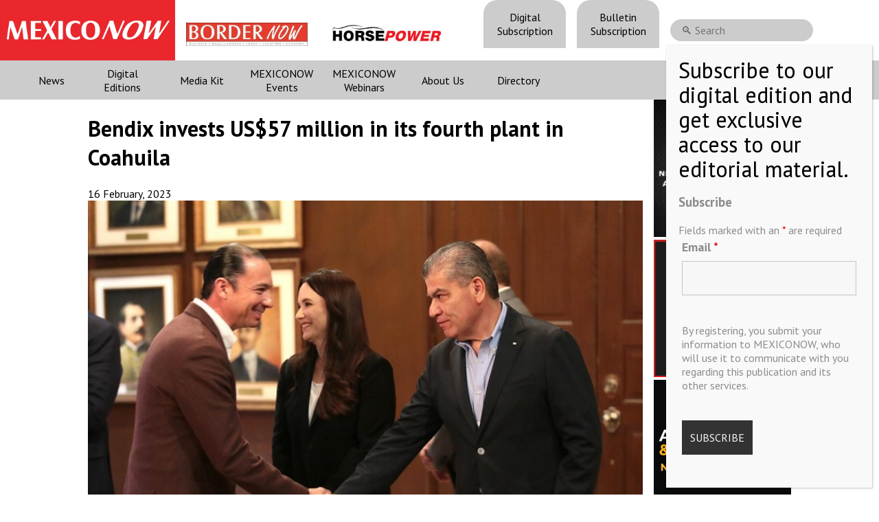

--- FILE ---
content_type: text/html; charset=UTF-8
request_url: https://mexico-now.com/bendix-invests-us57-million-in-its-fourth-plant-in-coahuila/
body_size: 13493
content:
 <!DOCTYPE html><html lang="en-US"><head><meta charset="UTF-8" /><meta name="google-site-verification" content="KovDJSQk2Ef-8doLU0Wu6W-3OGyQyg16BTK__fCroPs" /><meta name="viewport" content="width=device-width, initial-scale=1, maximum-scale=1, user-scalable=no"><link media="all" href="https://mexico-now.com/wp-content/cache/autoptimize/css/autoptimize_1ee41a07cd421b30d439ae1a69613483.css" rel="stylesheet"><link media="screen" href="https://mexico-now.com/wp-content/cache/autoptimize/css/autoptimize_1ebe170ffbad94e6d35d2656735ae2b2.css" rel="stylesheet"><title> Bendix invests US$57 million in its fourth plant in Coahuila - MEXICONOW</title><link rel="icon" type="image/png" href="https://mexico-now.com/wp-content/themes/mexiconowwpnew/images/favicon.png"><link rel="pingback" href="https://mexico-now.com/xmlrpc.php" /><link href="https://fonts.googleapis.com/icon?family=Material+Icons"
 rel="stylesheet">  <script src="https://code.jquery.com/jquery-3.5.1.min.js"></script> <meta name='robots' content='index, follow, max-image-preview:large, max-snippet:-1, max-video-preview:-1' /><meta http-equiv="x-dns-prefetch-control" content="off"><meta name="description" content="Bendix Commercial Vehicle Systems (Bendix), a company specialized in the manufacture and assembly of anti-lock braking systems (ABS)" /><link rel="canonical" href="https://mexico-now.com/bendix-invests-us57-million-in-its-fourth-plant-in-coahuila/" /><meta property="og:locale" content="en_US" /><meta property="og:type" content="article" /><meta property="og:title" content="Bendix invests US$57 million in its fourth plant in Coahuila - MEXICONOW" /><meta property="og:description" content="Bendix Commercial Vehicle Systems (Bendix), a company specialized in the manufacture and assembly of anti-lock braking systems (ABS)" /><meta property="og:url" content="https://mexico-now.com/bendix-invests-us57-million-in-its-fourth-plant-in-coahuila/" /><meta property="og:site_name" content="MEXICONOW" /><meta property="article:published_time" content="2023-02-16T18:58:19+00:00" /><meta property="article:modified_time" content="2023-02-16T18:58:20+00:00" /><meta property="og:image" content="https://mexico-now.com/wp-content/uploads/2023/02/bendix-anuncia-inversion-de-57-mdd-en-coahuila-17253.jpg" /><meta property="og:image:width" content="736" /><meta property="og:image:height" content="495" /><meta property="og:image:type" content="image/jpeg" /><meta name="author" content="Jorge Saldaña" /><meta name="twitter:card" content="summary_large_image" /><meta name="twitter:creator" content="@onlinemexiconow" /><meta name="twitter:site" content="@onlinemexiconow" /><meta name="twitter:label1" content="Written by" /><meta name="twitter:data1" content="Jorge Saldaña" /><meta name="twitter:label2" content="Est. reading time" /><meta name="twitter:data2" content="2 minutes" /> <script type="application/ld+json" class="yoast-schema-graph">{"@context":"https://schema.org","@graph":[{"@type":"Article","@id":"https://mexico-now.com/bendix-invests-us57-million-in-its-fourth-plant-in-coahuila/#article","isPartOf":{"@id":"https://mexico-now.com/bendix-invests-us57-million-in-its-fourth-plant-in-coahuila/"},"author":{"name":"Jorge Saldaña","@id":"https://mexico-now.com/#/schema/person/a0ac213aa0c8464791c026cb4ca07ed7"},"headline":"Bendix invests US$57 million in its fourth plant in Coahuila","datePublished":"2023-02-16T18:58:19+00:00","dateModified":"2023-02-16T18:58:20+00:00","mainEntityOfPage":{"@id":"https://mexico-now.com/bendix-invests-us57-million-in-its-fourth-plant-in-coahuila/"},"wordCount":282,"publisher":{"@id":"https://mexico-now.com/#organization"},"image":{"@id":"https://mexico-now.com/bendix-invests-us57-million-in-its-fourth-plant-in-coahuila/#primaryimage"},"thumbnailUrl":"https://mexico-now.com/wp-content/uploads/2023/02/bendix-anuncia-inversion-de-57-mdd-en-coahuila-17253.jpg","keywords":["Bendix","Coahuila","right3"],"articleSection":["Automotive"],"inLanguage":"en-US"},{"@type":"WebPage","@id":"https://mexico-now.com/bendix-invests-us57-million-in-its-fourth-plant-in-coahuila/","url":"https://mexico-now.com/bendix-invests-us57-million-in-its-fourth-plant-in-coahuila/","name":"Bendix invests US$57 million in its fourth plant in Coahuila - MEXICONOW","isPartOf":{"@id":"https://mexico-now.com/#website"},"primaryImageOfPage":{"@id":"https://mexico-now.com/bendix-invests-us57-million-in-its-fourth-plant-in-coahuila/#primaryimage"},"image":{"@id":"https://mexico-now.com/bendix-invests-us57-million-in-its-fourth-plant-in-coahuila/#primaryimage"},"thumbnailUrl":"https://mexico-now.com/wp-content/uploads/2023/02/bendix-anuncia-inversion-de-57-mdd-en-coahuila-17253.jpg","datePublished":"2023-02-16T18:58:19+00:00","dateModified":"2023-02-16T18:58:20+00:00","description":"Bendix Commercial Vehicle Systems (Bendix), a company specialized in the manufacture and assembly of anti-lock braking systems (ABS)","breadcrumb":{"@id":"https://mexico-now.com/bendix-invests-us57-million-in-its-fourth-plant-in-coahuila/#breadcrumb"},"inLanguage":"en-US","potentialAction":[{"@type":"ReadAction","target":["https://mexico-now.com/bendix-invests-us57-million-in-its-fourth-plant-in-coahuila/"]}]},{"@type":"ImageObject","inLanguage":"en-US","@id":"https://mexico-now.com/bendix-invests-us57-million-in-its-fourth-plant-in-coahuila/#primaryimage","url":"https://mexico-now.com/wp-content/uploads/2023/02/bendix-anuncia-inversion-de-57-mdd-en-coahuila-17253.jpg","contentUrl":"https://mexico-now.com/wp-content/uploads/2023/02/bendix-anuncia-inversion-de-57-mdd-en-coahuila-17253.jpg","width":736,"height":495,"caption":"Bendix"},{"@type":"BreadcrumbList","@id":"https://mexico-now.com/bendix-invests-us57-million-in-its-fourth-plant-in-coahuila/#breadcrumb","itemListElement":[{"@type":"ListItem","position":1,"name":"Home","item":"https://mexico-now.com/"},{"@type":"ListItem","position":2,"name":"Bendix invests US$57 million in its fourth plant in Coahuila"}]},{"@type":"WebSite","@id":"https://mexico-now.com/#website","url":"https://mexico-now.com/","name":"MEXICONOW","description":"Mexico&#039;s Leading International Business Magazine","publisher":{"@id":"https://mexico-now.com/#organization"},"potentialAction":[{"@type":"SearchAction","target":{"@type":"EntryPoint","urlTemplate":"https://mexico-now.com/?s={search_term_string}"},"query-input":{"@type":"PropertyValueSpecification","valueRequired":true,"valueName":"search_term_string"}}],"inLanguage":"en-US"},{"@type":"Organization","@id":"https://mexico-now.com/#organization","name":"MEXICONOW","url":"https://mexico-now.com/","logo":{"@type":"ImageObject","inLanguage":"en-US","@id":"https://mexico-now.com/#/schema/logo/image/","url":"https://mexico-now.com/wp-content/uploads/2024/06/logo.jpg","contentUrl":"https://mexico-now.com/wp-content/uploads/2024/06/logo.jpg","width":1150,"height":225,"caption":"MEXICONOW"},"image":{"@id":"https://mexico-now.com/#/schema/logo/image/"},"sameAs":["https://x.com/onlinemexiconow","https://www.linkedin.com/company/mexiconow/","https://www.instagram.com/onlinemexiconow/"]},{"@type":"Person","@id":"https://mexico-now.com/#/schema/person/a0ac213aa0c8464791c026cb4ca07ed7","name":"Jorge Saldaña","image":{"@type":"ImageObject","inLanguage":"en-US","@id":"https://mexico-now.com/#/schema/person/image/","url":"https://secure.gravatar.com/avatar/a2a1da0413d12f54641a2ff8a9d82e5a4aaa00d774fce249ff7f8fdce75bca74?s=96&d=mm&r=g","contentUrl":"https://secure.gravatar.com/avatar/a2a1da0413d12f54641a2ff8a9d82e5a4aaa00d774fce249ff7f8fdce75bca74?s=96&d=mm&r=g","caption":"Jorge Saldaña"},"url":"https://mexico-now.com/author/jorgemn/"}]}</script> <link rel='dns-prefetch' href='//cdnjs.cloudflare.com' /><link rel="alternate" title="oEmbed (JSON)" type="application/json+oembed" href="https://mexico-now.com/wp-json/oembed/1.0/embed?url=https%3A%2F%2Fmexico-now.com%2Fbendix-invests-us57-million-in-its-fourth-plant-in-coahuila%2F" /><link rel="alternate" title="oEmbed (XML)" type="text/xml+oembed" href="https://mexico-now.com/wp-json/oembed/1.0/embed?url=https%3A%2F%2Fmexico-now.com%2Fbendix-invests-us57-million-in-its-fourth-plant-in-coahuila%2F&#038;format=xml" /><link rel='stylesheet' id='lightgallery-css' href='https://cdnjs.cloudflare.com/ajax/libs/lightgallery/2.4.0-beta.0/css/lightgallery-bundle.min.css?ver=6.9' type='text/css' media='all' /><link rel='stylesheet' id='dashicons-css' href='https://mexico-now.com/wp-includes/css/dashicons.min.css?ver=6.9' type='text/css' media='all' /><link rel='stylesheet' id='nf-display-css' href='https://mexico-now.com/wp-content/cache/autoptimize/css/autoptimize_single_8bc012bbe0260e921def6b059175e402.css?ver=6.9' type='text/css' media='all' /><link rel='stylesheet' id='nf-font-awesome-css' href='https://mexico-now.com/wp-content/plugins/ninja-forms/assets/css/font-awesome.min.css?ver=6.9' type='text/css' media='all' /><link rel='stylesheet' id='popup-maker-site-css' href='https://mexico-now.com/wp-content/cache/autoptimize/css/autoptimize_single_3d0fd683a2f20c8548f3388e7d996c40.css?generated=1765390833&#038;ver=1.21.5' type='text/css' media='all' /><link rel='stylesheet' id='a3a3_lazy_load-css' href='//mexico-now.com/wp-content/uploads/sass/a3_lazy_load.min.css?ver=1614270978' type='text/css' media='all' /> <script type="text/javascript" defer src="https://mexico-now.com/wp-includes/js/jquery/jquery.min.js?ver=3.7.1" id="jquery-core-js"></script> <script type="text/javascript" defer src="https://mexico-now.com/wp-includes/js/underscore.min.js?ver=1.13.7" id="underscore-js"></script> <script type="text/javascript" defer src="https://mexico-now.com/wp-includes/js/backbone.min.js?ver=1.6.0" id="backbone-js"></script> <script type="text/javascript" id="nf-front-end-js-extra">var nfi18n = {"ninjaForms":"Ninja Forms","changeEmailErrorMsg":"Please enter a valid email address!","changeDateErrorMsg":"Please enter a valid date!","confirmFieldErrorMsg":"These fields must match!","fieldNumberNumMinError":"Number Min Error","fieldNumberNumMaxError":"Number Max Error","fieldNumberIncrementBy":"Please increment by ","fieldTextareaRTEInsertLink":"Insert Link","fieldTextareaRTEInsertMedia":"Insert Media","fieldTextareaRTESelectAFile":"Select a file","formErrorsCorrectErrors":"Please correct errors before submitting this form.","formHoneypot":"If you are a human seeing this field, please leave it empty.","validateRequiredField":"This is a required field.","honeypotHoneypotError":"Honeypot Error","fileUploadOldCodeFileUploadInProgress":"File Upload in Progress.","fileUploadOldCodeFileUpload":"FILE UPLOAD","currencySymbol":"$","fieldsMarkedRequired":"Fields marked with an \u003Cspan class=\"ninja-forms-req-symbol\"\u003E*\u003C/span\u003E are required","thousands_sep":",","decimal_point":".","siteLocale":"en_US","dateFormat":"m/d/Y","startOfWeek":"1","of":"of","previousMonth":"Previous Month","nextMonth":"Next Month","months":["January","February","March","April","May","June","July","August","September","October","November","December"],"monthsShort":["Jan","Feb","Mar","Apr","May","Jun","Jul","Aug","Sep","Oct","Nov","Dec"],"weekdays":["Sunday","Monday","Tuesday","Wednesday","Thursday","Friday","Saturday"],"weekdaysShort":["Sun","Mon","Tue","Wed","Thu","Fri","Sat"],"weekdaysMin":["Su","Mo","Tu","We","Th","Fr","Sa"],"recaptchaConsentMissing":"reCaptcha validation couldn't load.","recaptchaMissingCookie":"reCaptcha v3 validation couldn't load the cookie needed to submit the form.","recaptchaConsentEvent":"Accept reCaptcha cookies before sending the form."};
var nfFrontEnd = {"adminAjax":"https://mexico-now.com/wp-admin/admin-ajax.php","ajaxNonce":"908175ea68","requireBaseUrl":"https://mexico-now.com/wp-content/plugins/ninja-forms/assets/js/","use_merge_tags":{"user":{"address":"address","textbox":"textbox","button":"button","checkbox":"checkbox","city":"city","confirm":"confirm","date":"date","email":"email","firstname":"firstname","html":"html","hcaptcha":"hcaptcha","hidden":"hidden","lastname":"lastname","listcheckbox":"listcheckbox","listcountry":"listcountry","listimage":"listimage","listmultiselect":"listmultiselect","listradio":"listradio","listselect":"listselect","liststate":"liststate","note":"note","number":"number","password":"password","passwordconfirm":"passwordconfirm","product":"product","quantity":"quantity","recaptcha":"recaptcha","recaptcha_v3":"recaptcha_v3","repeater":"repeater","shipping":"shipping","signature":"signature","spam":"spam","starrating":"starrating","submit":"submit","terms":"terms","textarea":"textarea","total":"total","turnstile":"turnstile","unknown":"unknown","zip":"zip","hr":"hr"},"post":{"address":"address","textbox":"textbox","button":"button","checkbox":"checkbox","city":"city","confirm":"confirm","date":"date","email":"email","firstname":"firstname","html":"html","hcaptcha":"hcaptcha","hidden":"hidden","lastname":"lastname","listcheckbox":"listcheckbox","listcountry":"listcountry","listimage":"listimage","listmultiselect":"listmultiselect","listradio":"listradio","listselect":"listselect","liststate":"liststate","note":"note","number":"number","password":"password","passwordconfirm":"passwordconfirm","product":"product","quantity":"quantity","recaptcha":"recaptcha","recaptcha_v3":"recaptcha_v3","repeater":"repeater","shipping":"shipping","signature":"signature","spam":"spam","starrating":"starrating","submit":"submit","terms":"terms","textarea":"textarea","total":"total","turnstile":"turnstile","unknown":"unknown","zip":"zip","hr":"hr"},"system":{"address":"address","textbox":"textbox","button":"button","checkbox":"checkbox","city":"city","confirm":"confirm","date":"date","email":"email","firstname":"firstname","html":"html","hcaptcha":"hcaptcha","hidden":"hidden","lastname":"lastname","listcheckbox":"listcheckbox","listcountry":"listcountry","listimage":"listimage","listmultiselect":"listmultiselect","listradio":"listradio","listselect":"listselect","liststate":"liststate","note":"note","number":"number","password":"password","passwordconfirm":"passwordconfirm","product":"product","quantity":"quantity","recaptcha":"recaptcha","recaptcha_v3":"recaptcha_v3","repeater":"repeater","shipping":"shipping","signature":"signature","spam":"spam","starrating":"starrating","submit":"submit","terms":"terms","textarea":"textarea","total":"total","turnstile":"turnstile","unknown":"unknown","zip":"zip","hr":"hr"},"fields":{"address":"address","textbox":"textbox","button":"button","checkbox":"checkbox","city":"city","confirm":"confirm","date":"date","email":"email","firstname":"firstname","html":"html","hcaptcha":"hcaptcha","hidden":"hidden","lastname":"lastname","listcheckbox":"listcheckbox","listcountry":"listcountry","listimage":"listimage","listmultiselect":"listmultiselect","listradio":"listradio","listselect":"listselect","liststate":"liststate","note":"note","number":"number","password":"password","passwordconfirm":"passwordconfirm","product":"product","quantity":"quantity","recaptcha":"recaptcha","recaptcha_v3":"recaptcha_v3","repeater":"repeater","shipping":"shipping","signature":"signature","spam":"spam","starrating":"starrating","submit":"submit","terms":"terms","textarea":"textarea","total":"total","turnstile":"turnstile","unknown":"unknown","zip":"zip","hr":"hr"},"calculations":{"html":"html","hidden":"hidden","note":"note","unknown":"unknown"}},"opinionated_styles":"light","filter_esc_status":"false","nf_consent_status_response":[]};
var nfInlineVars = [];
//# sourceURL=nf-front-end-js-extra</script> <link rel="https://api.w.org/" href="https://mexico-now.com/wp-json/" /><link rel="alternate" title="JSON" type="application/json" href="https://mexico-now.com/wp-json/wp/v2/posts/23822" /><link rel="EditURI" type="application/rsd+xml" title="RSD" href="https://mexico-now.com/xmlrpc.php?rsd" /><link rel='shortlink' href='https://mexico-now.com/?p=23822' />  <script type='text/javascript'>var VPData = {"version":"3.4.1","pro":false,"__":{"couldnt_retrieve_vp":"Couldn't retrieve Visual Portfolio ID.","pswp_close":"Close (Esc)","pswp_share":"Share","pswp_fs":"Toggle fullscreen","pswp_zoom":"Zoom in\/out","pswp_prev":"Previous (arrow left)","pswp_next":"Next (arrow right)","pswp_share_fb":"Share on Facebook","pswp_share_tw":"Tweet","pswp_share_x":"X","pswp_share_pin":"Pin it","pswp_download":"Download","fancybox_close":"Close","fancybox_next":"Next","fancybox_prev":"Previous","fancybox_error":"The requested content cannot be loaded. <br \/> Please try again later.","fancybox_play_start":"Start slideshow","fancybox_play_stop":"Pause slideshow","fancybox_full_screen":"Full screen","fancybox_thumbs":"Thumbnails","fancybox_download":"Download","fancybox_share":"Share","fancybox_zoom":"Zoom"},"settingsPopupGallery":{"enable_on_wordpress_images":false,"vendor":"photoswipe","deep_linking":false,"deep_linking_url_to_share_images":false,"show_arrows":true,"show_counter":true,"show_zoom_button":true,"show_fullscreen_button":true,"show_share_button":false,"show_close_button":true,"show_thumbs":true,"show_download_button":false,"show_slideshow":false,"click_to_zoom":true,"restore_focus":true},"screenSizes":[320,576,768,992,1200]};</script> <noscript><style type="text/css">.vp-portfolio__preloader-wrap{display:none}.vp-portfolio__filter-wrap,.vp-portfolio__items-wrap,.vp-portfolio__pagination-wrap,.vp-portfolio__sort-wrap{opacity:1;visibility:visible}.vp-portfolio__item .vp-portfolio__item-img noscript+img,.vp-portfolio__thumbnails-wrap{display:none}</style></noscript> <script>document.documentElement.classList.add(
				'vp-lazyload-enabled'
			);</script> </head><body class="wp-singular post-template-default single single-post postid-23822 single-format-standard wp-theme-mexiconowwpnew"><main><header><div class="top"><div class="logos"> <a class='logo_container' href="/"><div class="logo"></div></a> <a class='bn-logo' href="https://border-now.com/" target="_blank" rel="noopener noreferrer"> <img src="https://mexico-now.com/wp-content/themes/mexiconowwpnew/images/bn.jpg" alt="BORDERNOW" height="34" style='margin-top: 0.7rem'> </a> <a class='hp-logo' href="https://horsepowermexico.com/" target="_blank" rel="noopener noreferrer"> <img src="https://mexico-now.com/wp-content/themes/mexiconowwpnew/images/hp.jpg" alt="HORSEPOWER" height="34" style='margin-top: 0.7rem'> </a></div><nav id='menu_top'><div class="menu-menu-top-container"><ul id="menu-menu-top" class="menu"><li id="menu-item-14781" class="menu-item menu-item-type-post_type menu-item-object-page menu-item-14781"><a href="https://mexico-now.com/register/">Digital Subscription</a></li><li id="menu-item-14782" class="menu-item menu-item-type-custom menu-item-object-custom menu-item-14782"><a target="_blank" href="https://visitor.r20.constantcontact.com/manage/optin?v=[base64]%3D">Bulletin Subscription</a></li></ul></div><div id="buscador"><div><section class="search"><form role="search" method="get" id="search-form" action="https://mexico-now.com/" > <label class="screen-reader-text" for="s"></label> <input type="search" value="" name="s" id="s" placeholder="🔍 Search" /></form></section></div></div></nav><div class="redes"> <a href="https://twitter.com/onlinemexiconow" rel="noreferrer noopener" target='_blank'><img src="https://mexico-now.com/wp-content/themes/mexiconowwpnew/images/001-twitter.png" alt="Twitter" width="40px" height="40px" /></a> <a href="https://www.instagram.com/onlinemexiconow/" rel="noreferrer noopener" target='_blank'><img src="https://mexico-now.com/wp-content/themes/mexiconowwpnew/images/002-instagram.png" alt="Instagram" width="40px" height="40px" /></a> <a href="https://www.linkedin.com/company/mexiconow" rel="noreferrer noopener" target='_blank' ><img src="https://mexico-now.com/wp-content/themes/mexiconowwpnew/images/003-linkedin.png" alt="Linkedin" width="40px" height="40px" /></a></div></div><div class="content"><nav id='menu_desktop'><div class="menu-menu-header-container"><ul id="menu-menu-header" class="menu"><li id="menu-item-6264" class="menu-item menu-item-type-custom menu-item-object-custom menu-item-has-children menu-item-6264"><a href="#">News</a><ul class="sub-menu"><li id="menu-item-6591" class="menu-item menu-item-type-post_type menu-item-object-page menu-item-6591"><a href="https://mexico-now.com/news/">Latest News</a></li><li id="menu-item-6266" class="menu-item menu-item-type-taxonomy menu-item-object-category menu-item-6266"><a href="https://mexico-now.com/category/aerospace/">Aerospace</a></li><li id="menu-item-6265" class="menu-item menu-item-type-taxonomy menu-item-object-category current-post-ancestor current-menu-parent current-post-parent menu-item-6265"><a href="https://mexico-now.com/category/automotive/">Automotive</a></li><li id="menu-item-6466" class="menu-item menu-item-type-taxonomy menu-item-object-category menu-item-6466"><a href="https://mexico-now.com/category/technology/">Technology</a></li><li id="menu-item-6467" class="menu-item menu-item-type-taxonomy menu-item-object-category menu-item-6467"><a href="https://mexico-now.com/category/border-news/">Border News</a></li><li id="menu-item-6270" class="menu-item menu-item-type-taxonomy menu-item-object-category menu-item-6270"><a href="https://mexico-now.com/category/mexicos-economy/">Mexico&#8217;s Economy</a></li><li id="menu-item-6269" class="menu-item menu-item-type-taxonomy menu-item-object-category menu-item-6269"><a href="https://mexico-now.com/category/logistic/">Logistics</a></li><li id="menu-item-6468" class="menu-item menu-item-type-taxonomy menu-item-object-category menu-item-6468"><a href="https://mexico-now.com/category/export/">Export</a></li><li id="menu-item-6271" class="menu-item menu-item-type-taxonomy menu-item-object-category menu-item-6271"><a href="https://mexico-now.com/category/supply-chain/">Supply Chain</a></li></ul></li><li id="menu-item-6325" class="menu-item menu-item-type-post_type menu-item-object-page menu-item-6325"><a href="https://mexico-now.com/magazines/">Digital Editions</a></li><li id="menu-item-6438" class="menu-item menu-item-type-post_type menu-item-object-page menu-item-6438"><a href="https://mexico-now.com/media-kit/">Media Kit</a></li><li id="menu-item-6461" class="menu-item menu-item-type-post_type menu-item-object-page menu-item-6461"><a href="https://mexico-now.com/mn-events/">MEXICONOW Events</a></li><li id="menu-item-9885" class="menu-item menu-item-type-post_type menu-item-object-page menu-item-9885"><a href="https://mexico-now.com/webinars/">MEXICONOW Webinars</a></li><li id="menu-item-6456" class="menu-item menu-item-type-post_type menu-item-object-page menu-item-6456"><a href="https://mexico-now.com/about-us/">About Us</a></li><li id="menu-item-7561" class="menu-item menu-item-type-post_type menu-item-object-page menu-item-7561"><a href="https://mexico-now.com/directory/">Directory</a></li></ul></div><div class="redes"> <a href="https://twitter.com/onlinemexiconow" rel="noreferrer noopener" target='_blank'><img src="https://mexico-now.com/wp-content/themes/mexiconowwpnew/images/001-twitter.png" alt="Twitter" width="40px" height="40px" /></a> <a href="https://www.instagram.com/onlinemexiconow/" rel="noreferrer noopener" target='_blank'><img src="https://mexico-now.com/wp-content/themes/mexiconowwpnew/images/002-instagram.png" alt="Instagram" width="40px" height="40px" /></a> <a href="https://www.linkedin.com/company/mexiconow" rel="noreferrer noopener" target='_blank' ><img src="https://mexico-now.com/wp-content/themes/mexiconowwpnew/images/003-linkedin.png" alt="Linkedin" width="40px" height="40px" /></a></div></nav><nav id='menu_movil'><div id="menuToggle"> <input id='menucheckbox' type="checkbox" /> <span></span> <span></span> <span></span><ul id="menu"><div class="magazine_menu"><div class="title">New edition MEXICONOW MAGAZINE</div> <a href="https://mexico-now.com/mexiconow-magazine-136/" class='atitle amexiconow' > <img width="786" height="1024" src="//mexico-now.com/wp-content/plugins/a3-lazy-load/assets/images/lazy_placeholder.gif" data-lazy-type="image" data-src="https://mexico-now.com/wp-content/uploads/2025/11/MN_136-786x1024.jpg" class="lazy lazy-hidden attachment-large size-large wp-post-image" alt="" decoding="async" fetchpriority="high" srcset="" data-srcset="https://mexico-now.com/wp-content/uploads/2025/11/MN_136-786x1024.jpg 786w, https://mexico-now.com/wp-content/uploads/2025/11/MN_136-230x300.jpg 230w, https://mexico-now.com/wp-content/uploads/2025/11/MN_136-768x1001.jpg 768w, https://mexico-now.com/wp-content/uploads/2025/11/MN_136-500x652.jpg 500w, https://mexico-now.com/wp-content/uploads/2025/11/MN_136-800x1042.jpg 800w, https://mexico-now.com/wp-content/uploads/2025/11/MN_136.jpg 1000w" sizes="(max-width: 786px) 100vw, 786px" /><noscript><img width="786" height="1024" src="https://mexico-now.com/wp-content/uploads/2025/11/MN_136-786x1024.jpg" class="attachment-large size-large wp-post-image" alt="" decoding="async" fetchpriority="high" srcset="https://mexico-now.com/wp-content/uploads/2025/11/MN_136-786x1024.jpg 786w, https://mexico-now.com/wp-content/uploads/2025/11/MN_136-230x300.jpg 230w, https://mexico-now.com/wp-content/uploads/2025/11/MN_136-768x1001.jpg 768w, https://mexico-now.com/wp-content/uploads/2025/11/MN_136-500x652.jpg 500w, https://mexico-now.com/wp-content/uploads/2025/11/MN_136-800x1042.jpg 800w, https://mexico-now.com/wp-content/uploads/2025/11/MN_136.jpg 1000w" sizes="(max-width: 786px) 100vw, 786px" /></noscript> </a> <a class='btn_click' href="https://mexico-now.com/mexiconow-magazine-136/" class='btn_click' >READ <i>NOW</i></a></div><div class="menu-menu-header-container"><ul id="menu-menu-header-1" class="menu"><li class="menu-item menu-item-type-post_type menu-item-object-page menu-item-6325"> <a href="https://mexico-now.com/magazines/">Digital Editions</a></li><li class="menu-item menu-item-type-post_type menu-item-object-page menu-item-6461"> <a href="https://mexico-now.com/mn-events/">MEXICONOW Events</a></li><li class="menu-item menu-item-type-post_type menu-item-object-page menu-item-6591"> <a href="https://mexico-now.com/news/">Latest News</a></li><li class="menu-item menu-item-type-taxonomy menu-item-object-category menu-item-6266"> <a href="https://mexico-now.com/category/aerospace/">Aerospace</a></li><li class="menu-item menu-item-type-taxonomy menu-item-object-category menu-item-6265"> <a href="https://mexico-now.com/category/automotive/">Automotive</a></li><li class="menu-item menu-item-type-taxonomy menu-item-object-category menu-item-6467"> <a href="https://mexico-now.com/category/border-news/">Border News</a></li><li class="menu-item menu-item-type-taxonomy menu-item-object-category menu-item-6269"> <a href="https://mexico-now.com/category/logistic/">Logistics</a></li><li class="menu-item menu-item-type-post_type menu-item-object-page menu-item-6438"> <a href="https://mexico-now.com/media-kit/">Media Kit</a></li><li class="menu-item menu-item-type-post_type menu-item-object-page menu-item-6456"> <a href="https://mexico-now.com/about-us/">About Us</a></li></ul></div><li> <a href="https://border-now.com/" target="_blank" rel="noopener noreferrer"> <img src="https://mexico-now.com/wp-content/themes/mexiconowwpnew/images/bn.jpg" alt="BORDERNOW"> </a></li></ul></div></nav></div></header><section id='single'><div class="content"><article><div class="banner_single_top_1"><div></div></div><h1>Bendix invests US$57 million in its fourth plant in Coahuila</h1><div class="date"> <time>16 February, 2023</time><div class="share"><div class="addthis_inline_share_toolbox"></div></div></div><div class="the_content"><div class="image"> <img class="art_image" src="https://mexico-now.com/wp-content/uploads/2023/02/bendix-anuncia-inversion-de-57-mdd-en-coahuila-17253.jpg" alt="Bendix invests US$57 million in its fourth plant in Coahuila" /></div><p>ACUÑA, COAH – Bendix Commercial Vehicle Systems (Bendix), a company specialized in the manufacture and assembly of anti-lock braking systems (ABS), has announced the investment of US$57 million for Plant IV in the municipality of Acuña, Coahuila, dedicated to the manufacture of braking systems for commercial vehicles.</p><p>The plant will use highly automated manufacturing processes and will produce Global Scalable Brake Control (GSBC) and Global Scalable Air Treatment (GSAT) technologies, which are new modular global braking control and air treatment systems designed to adapt to customer needs in diverse markets.</p><p>The robust integration of core and advanced technologies in the plant will allow for more flexible installation options, facilitating the ability to adapt to different vehicle platform requirements and needs. In addition, advanced GSBC and GSAT diagnostics and capabilities will enable automated management.</p><p>The new Bendix plant will have an area of 17,188 square meters and will be added to the 38,276 square meters in operation in Acuña. In addition, the company is a supplier of air dryers, compressors, valves, actuators and integrated vehicle modules for brake systems in the automotive sector.</p><p>"I am grateful for today's decision to announce the fourth plant in Ciudad Acuña. This investment of US$57 million, which adds up to more than 180 jobs, is something that moves Acuña's economy at crucial times for our state," stated Miguel Ángel Riquelme Solís, governor of Coahuila.</p><p>In his speech, the state minister of Economy, Claudio Bres Garza, highlighted the work carried out by the Government of Coahuila to attract investments and generate jobs in the five regions and to guarantee the economic development of the entire state.</p></div><div style="margin: 0 auto; display: flex; justify-content: center;"></div></article><section id="sidebar"><div><div class="a-single a-2"><a class="gofollow" data-track="MiwwLDYw" href="https://mexicoautosummit.com/" target="_BLANK"><video width="200" height="200" autoplay loop muted > <source class="lazy lazy-hidden" src="https://mexico-now.com/wp-content/uploads/2025/10/auto_2026.mp4" type="video/mp4" /></video> </a></div></div><div><div class="a-single a-1"><a class="gofollow" data-track="MSwwLDYw" href="https://mexicosupplychainsummit.com/" target="_blank"><video width="200" height="200" autoplay loop muted> <source class="lazy lazy-hidden" src="https://mexico-now.com/wp-content/uploads/2025/07/elp_2026.mp4" type="video/mp4" /></video> </a></div></div><div><div class="a-single a-85"><a class="gofollow" data-track="ODUsMCw2MA==" href="https://www.autoaerosummit.com/" target="_BLANK"><video width="200" height="200" autoplay loop muted> <source class="lazy lazy-hidden" src="https://mexico-now.com/wp-content/uploads/2025/12/aero2026.mp4" type="video/mp4" /></video> </a></div></div><div></div></section></div>  <script type="text/javascript">$(document).ready(function(){
				setTimeout(() => {
					$('#popupRevista').animate({
						bottom:'0px'
					},2000, function () {
						
					})
				}, 4000);
				$('#popupRevista .close').click(function(){
					$('#popupRevista').animate({
						bottom:'-290px'
					},2000, function () {
						
					})
				});
			});

			document.addEventListener('DOMContentLoaded', function() {
			const urlParams = new URLSearchParams(window.location.search);
			const pageParam = urlParams.get('page_');
			
			if (pageParam) {
				const iframe = document.querySelector('.the_content iframe');
				if (iframe) {
					iframe.src += `#p=${pageParam}`;
				}
			}
		});</script> </section><section class="espacio_01"><div></div></section><footer><div class="row"><div class="col-6"><form action="./register" method="get"><div class="suscribe"><h2>Subscribe to our NEWSLETTERS</h2><p>Receive Updates on the latest News!</p> <input type="email" placeholder='Email' name="email" id="email" /> <button class="btn_subs">SUBSCRIBE</button></div></form></div><div class="col-3 our_mission"><h1>Our Mission</></h1><p> We’re in the business of providing relevant information through print and electronic media, organizing events to bring industrial value chain actors together and services to create new business relationships. Our goal is to improve our clients’ competitiveness.</p></div><div class="col-3"><div class="copyright"> Copyright © MEXICONOW All rights reserved 2024 <br> Mexico's Leading International Business Magazine <br> <br> 1-877-864-8528 from the U.S. <br> 800-170-1010 from Mexico <br> <a href='mailto:information@mexiconow.mx'>information@mexiconow.mx</a> <br><br> Servicio Internacional de Informacion S.A de C.V. <br> Altamirano 2306, Altavista, Chihuahua, <br> Chihuahua, Mexico, 31200 <br> See our <a href='/privacy-policy/'>Privacy Policy</a> (<a href="/politicas-de-privacidad/">Spanish</a>) <br> Download our App on IOS OR ANDROID <br></div></div></div></footer></main><div id="videoModal"> <span class="close" onclick="closeModal()">&times;</span><div class="modal-content"><div class="mySlides"> <iframe id="myYTPlayer1" src="https://www.youtube.com/embed/D6qfOyZUIrU?wmode=opaque&version=3&enablejsapi=1" frameborder="0"></iframe></div><div class="mySlides"> <iframe id="myYTPlayer2" src="https://www.youtube.com/embed/-LzRet3RoOc?wmode=opaque&version=3&enablejsapi=1" frameborder="0"></iframe></div><div class="mySlides"> <iframe id="myYTPlayer3" src="https://www.youtube.com/embed/T7dVxQR16TA?wmode=opaque&version=3&enablejsapi=1" frameborder="0"></iframe></div><div class="mySlides"> <iframe id="myYTPlayer4" src="https://www.youtube.com/embed/69MPCAf_xVY?wmode=opaque&version=3&enablejsapi=1" frameborder="0"></iframe></div><div class="mySlides"> <iframe id="myYTPlayer5" src="https://www.youtube.com/embed/-jnINguB-tc?wmode=opaque&version=3&enablejsapi=1" frameborder="0"></iframe></div><div class="column"> <img class='demo cursor' src="https://img.youtube.com/vi/D6qfOyZUIrU/maxres1.jpg" style="width:100%" onclick="currentSlide(1)" ></div><div class="column"> <img class='demo cursor' src="https://img.youtube.com/vi/-LzRet3RoOc/maxres1.jpg" style="width:100%" onclick="currentSlide(2)" ></div><div class="column"> <img class='demo cursor' src="https://img.youtube.com/vi/T7dVxQR16TA/maxres1.jpg" style="width:100%" onclick="currentSlide(3)" ></div><div class="column"> <img class='demo cursor' src="https://img.youtube.com/vi/69MPCAf_xVY/maxres1.jpg" style="width:100%" onclick="currentSlide(4)" ></div><div class="column"> <img class='demo cursor' src="https://img.youtube.com/vi/-jnINguB-tc/maxres1.jpg" style="width:100%" onclick="currentSlide(5)" ></div></div></div>  <script async src="https://www.googletagmanager.com/gtag/js?id=G-SX9K0T75EK"></script> <script>window.dataLayer = window.dataLayer || [];
			function gtag(){dataLayer.push(arguments);}
			gtag('js', new Date());

			gtag('config', 'G-SX9K0T75EK');</script> <script type="text/javascript" src="//s7.addthis.com/js/300/addthis_widget.js#pubid=ra-5e1ce85936540196" defer></script>  <script defer>var _ctct_m = "fb9a02351b4a67b6f211592359a8a61a";</script> <script id="signupScript" src="//static.ctctcdn.com/js/signup-form-widget/current/signup-form-widget.min.js" async defer></script>  <script type="speculationrules">{"prefetch":[{"source":"document","where":{"and":[{"href_matches":"/*"},{"not":{"href_matches":["/wp-*.php","/wp-admin/*","/wp-content/uploads/*","/wp-content/*","/wp-content/plugins/*","/wp-content/themes/mexiconowwpnew/*","/*\\?(.+)"]}},{"not":{"selector_matches":"a[rel~=\"nofollow\"]"}},{"not":{"selector_matches":".no-prefetch, .no-prefetch a"}}]},"eagerness":"conservative"}]}</script> <div 
 id="pum-25390" 
 role="dialog" 
 aria-modal="false"
 aria-labelledby="pum_popup_title_25390"
 class="pum pum-overlay pum-theme-19169 pum-theme-default-theme popmake-overlay pum-overlay-disabled auto_open click_open" 
 data-popmake="{&quot;id&quot;:25390,&quot;slug&quot;:&quot;subscribe-our-digital-edition&quot;,&quot;theme_id&quot;:19169,&quot;cookies&quot;:[{&quot;event&quot;:&quot;form_submission&quot;,&quot;settings&quot;:{&quot;name&quot;:&quot;pum-25390&quot;,&quot;key&quot;:&quot;&quot;,&quot;session&quot;:null,&quot;path&quot;:true,&quot;time&quot;:&quot;12 month&quot;,&quot;form&quot;:&quot;any&quot;,&quot;only_in_popup&quot;:true}}],&quot;triggers&quot;:[{&quot;type&quot;:&quot;auto_open&quot;,&quot;settings&quot;:{&quot;cookie_name&quot;:[&quot;pum-25390&quot;],&quot;delay&quot;:&quot;3000&quot;}},{&quot;type&quot;:&quot;click_open&quot;,&quot;settings&quot;:{&quot;extra_selectors&quot;:&quot;&quot;,&quot;cookie_name&quot;:null}}],&quot;mobile_disabled&quot;:true,&quot;tablet_disabled&quot;:true,&quot;meta&quot;:{&quot;display&quot;:{&quot;stackable&quot;:&quot;1&quot;,&quot;overlay_disabled&quot;:&quot;1&quot;,&quot;scrollable_content&quot;:false,&quot;disable_reposition&quot;:false,&quot;size&quot;:&quot;custom&quot;,&quot;responsive_min_width&quot;:&quot;0px&quot;,&quot;responsive_min_width_unit&quot;:false,&quot;responsive_max_width&quot;:&quot;100px&quot;,&quot;responsive_max_width_unit&quot;:false,&quot;custom_width&quot;:&quot;300px&quot;,&quot;custom_width_unit&quot;:false,&quot;custom_height&quot;:&quot;380px&quot;,&quot;custom_height_unit&quot;:false,&quot;custom_height_auto&quot;:&quot;1&quot;,&quot;location&quot;:&quot;right bottom&quot;,&quot;position_from_trigger&quot;:false,&quot;position_top&quot;:&quot;100&quot;,&quot;position_left&quot;:&quot;0&quot;,&quot;position_bottom&quot;:&quot;10&quot;,&quot;position_right&quot;:&quot;10&quot;,&quot;position_fixed&quot;:&quot;1&quot;,&quot;animation_type&quot;:&quot;slide&quot;,&quot;animation_speed&quot;:&quot;350&quot;,&quot;animation_origin&quot;:&quot;bottom&quot;,&quot;overlay_zindex&quot;:false,&quot;zindex&quot;:&quot;1999999999&quot;},&quot;close&quot;:{&quot;text&quot;:&quot;&quot;,&quot;button_delay&quot;:&quot;900&quot;,&quot;overlay_click&quot;:false,&quot;esc_press&quot;:false,&quot;f4_press&quot;:false},&quot;click_open&quot;:[]}}"><div id="popmake-25390" class="pum-container popmake theme-19169 size-custom pum-position-fixed"><div id="pum_popup_title_25390" class="pum-title popmake-title"> Subscribe to our digital edition and get exclusive access to our editorial material.</div><div class="pum-content popmake-content" tabindex="0"> <noscript class="ninja-forms-noscript-message"> Notice: JavaScript is required for this content.</noscript><div id="nf-form-4-cont" class="nf-form-cont" aria-live="polite" aria-labelledby="nf-form-title-4" aria-describedby="nf-form-errors-4" role="form"><div class="nf-loading-spinner"></div></div>  <script>var formDisplay=1;var nfForms=nfForms||[];var form=[];form.id='4';form.settings={"objectType":"Form Setting","editActive":true,"title":"Subscribe","show_title":1,"allow_public_link":0,"embed_form":"","clear_complete":1,"hide_complete":1,"default_label_pos":"above","wrapper_class":"","element_class":"","key":"","add_submit":1,"changeEmailErrorMsg":"Please enter a valid email address!","changeDateErrorMsg":"Please enter a valid date!","confirmFieldErrorMsg":"These fields must match!","fieldNumberNumMinError":"Number Min Error","fieldNumberNumMaxError":"Number Max Error","fieldNumberIncrementBy":"Please increment by ","formErrorsCorrectErrors":"Please correct errors before submitting this form.","validateRequiredField":"This is a required field.","honeypotHoneypotError":"Honeypot Error","fieldsMarkedRequired":"Fields marked with an <span class=\"ninja-forms-req-symbol\">*<\/span> are required","currency":"","unique_field_error":"A form with this value has already been submitted.","logged_in":false,"not_logged_in_msg":"","sub_limit_msg":"The form has reached its submission limit.","calculations":[],"formContentData":["email_1657665906395","html_1657666214128","subscribe_1686692457929"],"drawerDisabled":false,"form_title_heading_level":"3","unique_field":"0","ninjaForms":"Ninja Forms","fieldTextareaRTEInsertLink":"Insert Link","fieldTextareaRTEInsertMedia":"Insert Media","fieldTextareaRTESelectAFile":"Select a file","formHoneypot":"If you are a human seeing this field, please leave it empty.","fileUploadOldCodeFileUploadInProgress":"File Upload in Progress.","fileUploadOldCodeFileUpload":"FILE UPLOAD","currencySymbol":"&#36;","thousands_sep":",","decimal_point":".","siteLocale":"en_US","dateFormat":"m\/d\/Y","startOfWeek":"1","of":"of","previousMonth":"Previous Month","nextMonth":"Next Month","months":["January","February","March","April","May","June","July","August","September","October","November","December"],"monthsShort":["Jan","Feb","Mar","Apr","May","Jun","Jul","Aug","Sep","Oct","Nov","Dec"],"weekdays":["Sunday","Monday","Tuesday","Wednesday","Thursday","Friday","Saturday"],"weekdaysShort":["Sun","Mon","Tue","Wed","Thu","Fri","Sat"],"weekdaysMin":["Su","Mo","Tu","We","Th","Fr","Sa"],"recaptchaConsentMissing":"reCaptcha validation couldn&#039;t load.","recaptchaMissingCookie":"reCaptcha v3 validation couldn&#039;t load the cookie needed to submit the form.","recaptchaConsentEvent":"Accept reCaptcha cookies before sending the form.","currency_symbol":"","beforeForm":"","beforeFields":"","afterFields":"","afterForm":""};form.fields=[{"objectType":"Field","objectDomain":"fields","editActive":false,"order":1,"idAttribute":"id","label":"Email","type":"email","key":"email_1657665906395","label_pos":"above","required":1,"default":"","placeholder":"","container_class":"","element_class":"","admin_label":"","help_text":"","custom_name_attribute":"email","personally_identifiable":1,"value":"","drawerDisabled":false,"id":32,"beforeField":"","afterField":"","parentType":"email","element_templates":["email","input"],"old_classname":"","wrap_template":"wrap"},{"objectType":"Field","objectDomain":"fields","editActive":false,"order":2,"idAttribute":"id","label":"HTML","type":"html","default":"<p><span style=\"font-family: &quot;PT Sans&quot;, sans-serif; font-size: medium;\">By registering, you submit your information to MEXICONOW, who will use it to communicate with you regarding this publication and its other services.<\/span><br><\/p>","container_class":"","element_class":"","key":"html_1657666214128","drawerDisabled":false,"id":33,"beforeField":"","afterField":"","value":"<p><span style=\"font-family: &quot;PT Sans&quot;, sans-serif; font-size: medium;\">By registering, you submit your information to MEXICONOW, who will use it to communicate with you regarding this publication and its other services.<\/span><br><\/p>","label_pos":"above","parentType":"html","element_templates":["html","input"],"old_classname":"","wrap_template":"wrap"},{"objectType":"Field","objectDomain":"fields","editActive":false,"order":3,"idAttribute":"id","type":"submit","label":"SUBSCRIBE","processing_label":"Processing","container_class":"","element_class":"","key":"subscribe_1686692457929","drawerDisabled":false,"id":34,"beforeField":"","afterField":"","value":"","label_pos":"above","parentType":"textbox","element_templates":["submit","button","input"],"old_classname":"","wrap_template":"wrap-no-label"}];nfForms.push(form);</script> </div> <button type="button" class="pum-close popmake-close" aria-label="Close"> CLOSE </button></div></div> <script type="text/javascript">function getCookie(name) {
            let value = "; " + document.cookie;
            let parts = value.split("; " + name + "=");
            if (parts.length === 2) return parts.pop().split(";").shift();
        }
      $(document).ready(function() {
        

        
        $('#popmake-31191 .pum-close.popmake-close').hide();
      })
      document.addEventListener('DOMContentLoaded', function () {

            // Reemplaza 'parametro' con el nombre del parámetro en tu URL
            const urlParams = new URLSearchParams(window.location.search);
            if ( !getCookie('pum-31191') &&  urlParams.has('utm_medium')) {
                // Reemplaza 123 con el ID del popup de Popup Maker
                PUM.open(31191);
            }
            // else{
            //   PUM.close(31191);
            // }
        });</script> <script type="text/javascript">$(document).ready(function() {
        
        
        $('#popmake-31191 .pum-close.popmake-close').hide();
      })
      document.addEventListener('DOMContentLoaded', function () {

            // Reemplaza 'parametro' con el nombre del parámetro en tu URL
            const urlParams = new URLSearchParams(window.location.search);
            if (urlParams.has('hp')) {
                // Reemplaza 123 con el ID del popup de Popup Maker
                PUM.open(31208);
            }
        });</script> <script type="text/javascript" id="adrotate-clicker-js-extra">var click_object = {"ajax_url":"https://mexico-now.com/wp-admin/admin-ajax.php"};
//# sourceURL=adrotate-clicker-js-extra</script> <script type="text/javascript" defer src="https://mexico-now.com/wp-includes/js/dist/hooks.min.js?ver=dd5603f07f9220ed27f1" id="wp-hooks-js"></script> <script type="text/javascript" id="popup-maker-site-js-extra">var pum_vars = {"version":"1.21.5","pm_dir_url":"https://mexico-now.com/wp-content/plugins/popup-maker/","ajaxurl":"https://mexico-now.com/wp-admin/admin-ajax.php","restapi":"https://mexico-now.com/wp-json/pum/v1","rest_nonce":null,"default_theme":"19169","debug_mode":"","disable_tracking":"","home_url":"/","message_position":"top","core_sub_forms_enabled":"1","popups":[],"cookie_domain":"","analytics_enabled":"1","analytics_route":"analytics","analytics_api":"https://mexico-now.com/wp-json/pum/v1"};
var pum_sub_vars = {"ajaxurl":"https://mexico-now.com/wp-admin/admin-ajax.php","message_position":"top"};
var pum_popups = {"pum-25390":{"triggers":[{"type":"auto_open","settings":{"cookie_name":["pum-25390"],"delay":"3000"}}],"cookies":[{"event":"form_submission","settings":{"name":"pum-25390","key":"","session":null,"path":true,"time":"12 month","form":"any","only_in_popup":true}}],"disable_on_mobile":true,"disable_on_tablet":true,"atc_promotion":null,"explain":null,"type_section":null,"theme_id":"19169","size":"custom","responsive_min_width":"0px","responsive_max_width":"100px","custom_width":"300px","custom_height_auto":true,"custom_height":"380px","scrollable_content":false,"animation_type":"slide","animation_speed":"350","animation_origin":"bottom","open_sound":"none","custom_sound":"","location":"right bottom","position_top":"100","position_bottom":"10","position_left":"0","position_right":"10","position_from_trigger":false,"position_fixed":true,"overlay_disabled":true,"stackable":true,"disable_reposition":false,"zindex":"1999999999","close_button_delay":"900","fi_promotion":null,"close_on_form_submission":true,"close_on_form_submission_delay":"1000","close_on_overlay_click":false,"close_on_esc_press":false,"close_on_f4_press":false,"disable_form_reopen":false,"disable_accessibility":false,"theme_slug":"default-theme","id":25390,"slug":"subscribe-our-digital-edition"}};
//# sourceURL=popup-maker-site-js-extra</script> <script type="text/javascript" id="jquery-lazyloadxt-js-extra">var a3_lazyload_params = {"apply_images":"1","apply_videos":"1"};
//# sourceURL=jquery-lazyloadxt-js-extra</script> <script type="text/javascript" id="jquery-lazyloadxt-extend-js-extra">var a3_lazyload_extend_params = {"edgeY":"0","horizontal_container_classnames":""};
//# sourceURL=jquery-lazyloadxt-extend-js-extra</script> <script id="tmpl-nf-layout" type="text/template"><span id="nf-form-title-{{{ data.id }}}" class="nf-form-title">
		{{{ ( 1 == data.settings.show_title ) ? '<h' + data.settings.form_title_heading_level + '>' + data.settings.title + '</h' + data.settings.form_title_heading_level + '>' : '' }}}
	</span>
	<div class="nf-form-wrap ninja-forms-form-wrap">
		<div class="nf-response-msg"></div>
		<div class="nf-debug-msg"></div>
		<div class="nf-before-form"></div>
		<div class="nf-form-layout"></div>
		<div class="nf-after-form"></div>
	</div></script> <script id="tmpl-nf-empty" type="text/template"></script> <script id="tmpl-nf-before-form" type="text/template">{{{ data.beforeForm }}}</script><script id="tmpl-nf-after-form" type="text/template">{{{ data.afterForm }}}</script><script id="tmpl-nf-before-fields" type="text/template"><div class="nf-form-fields-required">{{{ data.renderFieldsMarkedRequired() }}}</div>
    {{{ data.beforeFields }}}</script><script id="tmpl-nf-after-fields" type="text/template">{{{ data.afterFields }}}
    <div id="nf-form-errors-{{{ data.id }}}" class="nf-form-errors" role="alert"></div>
    <div class="nf-form-hp"></div></script> <script id="tmpl-nf-before-field" type="text/template">{{{ data.beforeField }}}</script><script id="tmpl-nf-after-field" type="text/template">{{{ data.afterField }}}</script><script id="tmpl-nf-form-layout" type="text/template"><form>
		<div>
			<div class="nf-before-form-content"></div>
			<div class="nf-form-content {{{ data.element_class }}}"></div>
			<div class="nf-after-form-content"></div>
		</div>
	</form></script><script id="tmpl-nf-form-hp" type="text/template"><label id="nf-label-field-hp-{{{ data.id }}}" for="nf-field-hp-{{{ data.id }}}" aria-hidden="true">
		{{{ nfi18n.formHoneypot }}}
		<input id="nf-field-hp-{{{ data.id }}}" name="nf-field-hp" class="nf-element nf-field-hp" type="text" value="" aria-labelledby="nf-label-field-hp-{{{ data.id }}}" />
	</label></script> <script id="tmpl-nf-field-layout" type="text/template"><div id="nf-field-{{{ data.id }}}-container" class="nf-field-container {{{ data.type }}}-container {{{ data.renderContainerClass() }}}">
        <div class="nf-before-field"></div>
        <div class="nf-field"></div>
        <div class="nf-after-field"></div>
    </div></script> <script id="tmpl-nf-field-before" type="text/template">{{{ data.beforeField }}}</script><script id="tmpl-nf-field-after" type="text/template"><#
    /*
     * Render our input limit section if that setting exists.
     */
    #>
    <div class="nf-input-limit"></div>
    <#
    /*
     * Render our error section if we have an error.
     */
    #>
    <div id="nf-error-{{{ data.id }}}" class="nf-error-wrap nf-error" role="alert" aria-live="assertive"></div>
    <#
    /*
     * Render any custom HTML after our field.
     */
    #>
    {{{ data.afterField }}}</script> <script id="tmpl-nf-field-wrap" type="text/template"><div id="nf-field-{{{ data.id }}}-wrap" class="{{{ data.renderWrapClass() }}}" data-field-id="{{{ data.id }}}">
		<#
		/*
		 * This is our main field template. It's called for every field type.
		 * Note that must have ONE top-level, wrapping element. i.e. a div/span/etc that wraps all of the template.
		 */
        #>
		<#
		/*
		 * Render our label.
		 */
        #>
		{{{ data.renderLabel() }}}
		<#
		/*
		 * Render our field element. Uses the template for the field being rendered.
		 */
        #>
		<div class="nf-field-element">{{{ data.renderElement() }}}</div>
		<#
		/*
		 * Render our Description Text.
		 */
        #>
		{{{ data.renderDescText() }}}
	</div></script> <script id="tmpl-nf-field-wrap-no-label" type="text/template"><div id="nf-field-{{{ data.id }}}-wrap" class="{{{ data.renderWrapClass() }}}" data-field-id="{{{ data.id }}}">
        <div class="nf-field-label"></div>
        <div class="nf-field-element">{{{ data.renderElement() }}}</div>
        <div class="nf-error-wrap"></div>
    </div></script> <script id="tmpl-nf-field-wrap-no-container" type="text/template">{{{ data.renderElement() }}}

        <div class="nf-error-wrap"></div></script> <script id="tmpl-nf-field-label" type="text/template"><div class="nf-field-label">
		<# if ( data.type === "listcheckbox" || data.type === "listradio" || data.type === "listimage" || data.type === "date" || data.type === "starrating" || data.type === "signature" || data.type === "html" || data.type === "hr" ) { #>
			<span id="nf-label-field-{{{ data.id }}}"
				class="nf-label-span {{{ data.renderLabelClasses() }}}">
					{{{ ( data.maybeFilterHTML() === 'true' ) ? _.escape( data.label ) : data.label }}} {{{ ( 'undefined' != typeof data.required && 1 == data.required ) ? '<span class="ninja-forms-req-symbol">*</span>' : '' }}} 
					{{{ data.maybeRenderHelp() }}}
			</span>
		<# } else { #>
			<label for="nf-field-{{{ data.id }}}"
					id="nf-label-field-{{{ data.id }}}"
					class="{{{ data.renderLabelClasses() }}}">
						{{{ ( data.maybeFilterHTML() === 'true' ) ? _.escape( data.label ) : data.label }}} {{{ ( 'undefined' != typeof data.required && 1 == data.required ) ? '<span class="ninja-forms-req-symbol">*</span>' : '' }}} 
						{{{ data.maybeRenderHelp() }}}
			</label>
		<# } #>
	</div></script> <script id="tmpl-nf-field-error" type="text/template"><div class="nf-error-msg nf-error-{{{ data.id }}}" aria-live="assertive">{{{ data.msg }}}</div></script><script id="tmpl-nf-form-error" type="text/template"><div class="nf-error-msg nf-error-{{{ data.id }}}">{{{ data.msg }}}</div></script><script id="tmpl-nf-field-input-limit" type="text/template">{{{ data.currentCount() }}} {{{ nfi18n.of }}} {{{ data.input_limit }}} {{{ data.input_limit_msg }}}</script><script id="tmpl-nf-field-null" type="text/template"></script><script id="tmpl-nf-field-email" type="text/template"><input
		type="email"
		value="{{{ _.escape( data.value ) }}}"
		class="{{{ data.renderClasses() }}} nf-element"
		id="nf-field-{{{ data.id }}}"
		name="{{ data.custom_name_attribute || 'nf-field-' + data.id + '-' + data.type }}"
		{{{data.maybeDisableAutocomplete()}}}
		{{{ data.renderPlaceholder() }}}
		{{{ data.maybeDisabled() }}}
		aria-invalid="false"
		aria-describedby="<# if( data.desc_text ) { #>nf-description-{{{ data.id }}} <# } #>nf-error-{{{ data.id }}}"
		aria-labelledby="nf-label-field-{{{ data.id }}}"
		{{{ data.maybeRequired() }}}
	></script> <script id='tmpl-nf-field-input' type='text/template'><input id="nf-field-{{{ data.id }}}" name="nf-field-{{{ data.id }}}" aria-invalid="false" aria-describedby="<# if( data.desc_text ) { #>nf-description-{{{ data.id }}} <# } #>nf-error-{{{ data.id }}}" class="{{{ data.renderClasses() }}} nf-element" type="text" value="{{{ _.escape( data.value ) }}}" {{{ data.renderPlaceholder() }}} {{{ data.maybeDisabled() }}}
           aria-labelledby="nf-label-field-{{{ data.id }}}"

            {{{ data.maybeRequired() }}}
    ></script> <script id="tmpl-nf-field-html" type="text/template">{{{ data.value }}}</script> <script id="tmpl-nf-field-submit" type="text/template"><# 
let myType = data.type
if('save'== data.type){
	myType = 'button'
}
#>
<input id="nf-field-{{{ data.id }}}" class="{{{ data.renderClasses() }}} nf-element " type="{{{myType}}}" value="{{{ ( data.maybeFilterHTML() === 'true' ) ? _.escape( data.label ) : data.label }}}" {{{ ( data.disabled ) ? 'aria-disabled="true" disabled="true"' : '' }}}></script><script id='tmpl-nf-field-button' type='text/template'><button id="nf-field-{{{ data.id }}}" name="nf-field-{{{ data.id }}}" class="{{{ data.classes }}} nf-element">
        {{{ ( data.maybeFilterHTML() === 'true' ) ? _.escape( data.label ) : data.label }}}
    </button></script> <script defer src="https://mexico-now.com/wp-content/cache/autoptimize/js/autoptimize_f5bad9bb2cd65539c3352447bb6192f7.js"></script></body></html>

--- FILE ---
content_type: text/html; charset=utf-8
request_url: https://www.google.com/recaptcha/api2/anchor?ar=1&k=6LfHrSkUAAAAAPnKk5cT6JuKlKPzbwyTYuO8--Vr&co=aHR0cHM6Ly9tZXhpY28tbm93LmNvbTo0NDM.&hl=en&v=PoyoqOPhxBO7pBk68S4YbpHZ&size=invisible&anchor-ms=20000&execute-ms=30000&cb=o8udtzdqluae
body_size: 49469
content:
<!DOCTYPE HTML><html dir="ltr" lang="en"><head><meta http-equiv="Content-Type" content="text/html; charset=UTF-8">
<meta http-equiv="X-UA-Compatible" content="IE=edge">
<title>reCAPTCHA</title>
<style type="text/css">
/* cyrillic-ext */
@font-face {
  font-family: 'Roboto';
  font-style: normal;
  font-weight: 400;
  font-stretch: 100%;
  src: url(//fonts.gstatic.com/s/roboto/v48/KFO7CnqEu92Fr1ME7kSn66aGLdTylUAMa3GUBHMdazTgWw.woff2) format('woff2');
  unicode-range: U+0460-052F, U+1C80-1C8A, U+20B4, U+2DE0-2DFF, U+A640-A69F, U+FE2E-FE2F;
}
/* cyrillic */
@font-face {
  font-family: 'Roboto';
  font-style: normal;
  font-weight: 400;
  font-stretch: 100%;
  src: url(//fonts.gstatic.com/s/roboto/v48/KFO7CnqEu92Fr1ME7kSn66aGLdTylUAMa3iUBHMdazTgWw.woff2) format('woff2');
  unicode-range: U+0301, U+0400-045F, U+0490-0491, U+04B0-04B1, U+2116;
}
/* greek-ext */
@font-face {
  font-family: 'Roboto';
  font-style: normal;
  font-weight: 400;
  font-stretch: 100%;
  src: url(//fonts.gstatic.com/s/roboto/v48/KFO7CnqEu92Fr1ME7kSn66aGLdTylUAMa3CUBHMdazTgWw.woff2) format('woff2');
  unicode-range: U+1F00-1FFF;
}
/* greek */
@font-face {
  font-family: 'Roboto';
  font-style: normal;
  font-weight: 400;
  font-stretch: 100%;
  src: url(//fonts.gstatic.com/s/roboto/v48/KFO7CnqEu92Fr1ME7kSn66aGLdTylUAMa3-UBHMdazTgWw.woff2) format('woff2');
  unicode-range: U+0370-0377, U+037A-037F, U+0384-038A, U+038C, U+038E-03A1, U+03A3-03FF;
}
/* math */
@font-face {
  font-family: 'Roboto';
  font-style: normal;
  font-weight: 400;
  font-stretch: 100%;
  src: url(//fonts.gstatic.com/s/roboto/v48/KFO7CnqEu92Fr1ME7kSn66aGLdTylUAMawCUBHMdazTgWw.woff2) format('woff2');
  unicode-range: U+0302-0303, U+0305, U+0307-0308, U+0310, U+0312, U+0315, U+031A, U+0326-0327, U+032C, U+032F-0330, U+0332-0333, U+0338, U+033A, U+0346, U+034D, U+0391-03A1, U+03A3-03A9, U+03B1-03C9, U+03D1, U+03D5-03D6, U+03F0-03F1, U+03F4-03F5, U+2016-2017, U+2034-2038, U+203C, U+2040, U+2043, U+2047, U+2050, U+2057, U+205F, U+2070-2071, U+2074-208E, U+2090-209C, U+20D0-20DC, U+20E1, U+20E5-20EF, U+2100-2112, U+2114-2115, U+2117-2121, U+2123-214F, U+2190, U+2192, U+2194-21AE, U+21B0-21E5, U+21F1-21F2, U+21F4-2211, U+2213-2214, U+2216-22FF, U+2308-230B, U+2310, U+2319, U+231C-2321, U+2336-237A, U+237C, U+2395, U+239B-23B7, U+23D0, U+23DC-23E1, U+2474-2475, U+25AF, U+25B3, U+25B7, U+25BD, U+25C1, U+25CA, U+25CC, U+25FB, U+266D-266F, U+27C0-27FF, U+2900-2AFF, U+2B0E-2B11, U+2B30-2B4C, U+2BFE, U+3030, U+FF5B, U+FF5D, U+1D400-1D7FF, U+1EE00-1EEFF;
}
/* symbols */
@font-face {
  font-family: 'Roboto';
  font-style: normal;
  font-weight: 400;
  font-stretch: 100%;
  src: url(//fonts.gstatic.com/s/roboto/v48/KFO7CnqEu92Fr1ME7kSn66aGLdTylUAMaxKUBHMdazTgWw.woff2) format('woff2');
  unicode-range: U+0001-000C, U+000E-001F, U+007F-009F, U+20DD-20E0, U+20E2-20E4, U+2150-218F, U+2190, U+2192, U+2194-2199, U+21AF, U+21E6-21F0, U+21F3, U+2218-2219, U+2299, U+22C4-22C6, U+2300-243F, U+2440-244A, U+2460-24FF, U+25A0-27BF, U+2800-28FF, U+2921-2922, U+2981, U+29BF, U+29EB, U+2B00-2BFF, U+4DC0-4DFF, U+FFF9-FFFB, U+10140-1018E, U+10190-1019C, U+101A0, U+101D0-101FD, U+102E0-102FB, U+10E60-10E7E, U+1D2C0-1D2D3, U+1D2E0-1D37F, U+1F000-1F0FF, U+1F100-1F1AD, U+1F1E6-1F1FF, U+1F30D-1F30F, U+1F315, U+1F31C, U+1F31E, U+1F320-1F32C, U+1F336, U+1F378, U+1F37D, U+1F382, U+1F393-1F39F, U+1F3A7-1F3A8, U+1F3AC-1F3AF, U+1F3C2, U+1F3C4-1F3C6, U+1F3CA-1F3CE, U+1F3D4-1F3E0, U+1F3ED, U+1F3F1-1F3F3, U+1F3F5-1F3F7, U+1F408, U+1F415, U+1F41F, U+1F426, U+1F43F, U+1F441-1F442, U+1F444, U+1F446-1F449, U+1F44C-1F44E, U+1F453, U+1F46A, U+1F47D, U+1F4A3, U+1F4B0, U+1F4B3, U+1F4B9, U+1F4BB, U+1F4BF, U+1F4C8-1F4CB, U+1F4D6, U+1F4DA, U+1F4DF, U+1F4E3-1F4E6, U+1F4EA-1F4ED, U+1F4F7, U+1F4F9-1F4FB, U+1F4FD-1F4FE, U+1F503, U+1F507-1F50B, U+1F50D, U+1F512-1F513, U+1F53E-1F54A, U+1F54F-1F5FA, U+1F610, U+1F650-1F67F, U+1F687, U+1F68D, U+1F691, U+1F694, U+1F698, U+1F6AD, U+1F6B2, U+1F6B9-1F6BA, U+1F6BC, U+1F6C6-1F6CF, U+1F6D3-1F6D7, U+1F6E0-1F6EA, U+1F6F0-1F6F3, U+1F6F7-1F6FC, U+1F700-1F7FF, U+1F800-1F80B, U+1F810-1F847, U+1F850-1F859, U+1F860-1F887, U+1F890-1F8AD, U+1F8B0-1F8BB, U+1F8C0-1F8C1, U+1F900-1F90B, U+1F93B, U+1F946, U+1F984, U+1F996, U+1F9E9, U+1FA00-1FA6F, U+1FA70-1FA7C, U+1FA80-1FA89, U+1FA8F-1FAC6, U+1FACE-1FADC, U+1FADF-1FAE9, U+1FAF0-1FAF8, U+1FB00-1FBFF;
}
/* vietnamese */
@font-face {
  font-family: 'Roboto';
  font-style: normal;
  font-weight: 400;
  font-stretch: 100%;
  src: url(//fonts.gstatic.com/s/roboto/v48/KFO7CnqEu92Fr1ME7kSn66aGLdTylUAMa3OUBHMdazTgWw.woff2) format('woff2');
  unicode-range: U+0102-0103, U+0110-0111, U+0128-0129, U+0168-0169, U+01A0-01A1, U+01AF-01B0, U+0300-0301, U+0303-0304, U+0308-0309, U+0323, U+0329, U+1EA0-1EF9, U+20AB;
}
/* latin-ext */
@font-face {
  font-family: 'Roboto';
  font-style: normal;
  font-weight: 400;
  font-stretch: 100%;
  src: url(//fonts.gstatic.com/s/roboto/v48/KFO7CnqEu92Fr1ME7kSn66aGLdTylUAMa3KUBHMdazTgWw.woff2) format('woff2');
  unicode-range: U+0100-02BA, U+02BD-02C5, U+02C7-02CC, U+02CE-02D7, U+02DD-02FF, U+0304, U+0308, U+0329, U+1D00-1DBF, U+1E00-1E9F, U+1EF2-1EFF, U+2020, U+20A0-20AB, U+20AD-20C0, U+2113, U+2C60-2C7F, U+A720-A7FF;
}
/* latin */
@font-face {
  font-family: 'Roboto';
  font-style: normal;
  font-weight: 400;
  font-stretch: 100%;
  src: url(//fonts.gstatic.com/s/roboto/v48/KFO7CnqEu92Fr1ME7kSn66aGLdTylUAMa3yUBHMdazQ.woff2) format('woff2');
  unicode-range: U+0000-00FF, U+0131, U+0152-0153, U+02BB-02BC, U+02C6, U+02DA, U+02DC, U+0304, U+0308, U+0329, U+2000-206F, U+20AC, U+2122, U+2191, U+2193, U+2212, U+2215, U+FEFF, U+FFFD;
}
/* cyrillic-ext */
@font-face {
  font-family: 'Roboto';
  font-style: normal;
  font-weight: 500;
  font-stretch: 100%;
  src: url(//fonts.gstatic.com/s/roboto/v48/KFO7CnqEu92Fr1ME7kSn66aGLdTylUAMa3GUBHMdazTgWw.woff2) format('woff2');
  unicode-range: U+0460-052F, U+1C80-1C8A, U+20B4, U+2DE0-2DFF, U+A640-A69F, U+FE2E-FE2F;
}
/* cyrillic */
@font-face {
  font-family: 'Roboto';
  font-style: normal;
  font-weight: 500;
  font-stretch: 100%;
  src: url(//fonts.gstatic.com/s/roboto/v48/KFO7CnqEu92Fr1ME7kSn66aGLdTylUAMa3iUBHMdazTgWw.woff2) format('woff2');
  unicode-range: U+0301, U+0400-045F, U+0490-0491, U+04B0-04B1, U+2116;
}
/* greek-ext */
@font-face {
  font-family: 'Roboto';
  font-style: normal;
  font-weight: 500;
  font-stretch: 100%;
  src: url(//fonts.gstatic.com/s/roboto/v48/KFO7CnqEu92Fr1ME7kSn66aGLdTylUAMa3CUBHMdazTgWw.woff2) format('woff2');
  unicode-range: U+1F00-1FFF;
}
/* greek */
@font-face {
  font-family: 'Roboto';
  font-style: normal;
  font-weight: 500;
  font-stretch: 100%;
  src: url(//fonts.gstatic.com/s/roboto/v48/KFO7CnqEu92Fr1ME7kSn66aGLdTylUAMa3-UBHMdazTgWw.woff2) format('woff2');
  unicode-range: U+0370-0377, U+037A-037F, U+0384-038A, U+038C, U+038E-03A1, U+03A3-03FF;
}
/* math */
@font-face {
  font-family: 'Roboto';
  font-style: normal;
  font-weight: 500;
  font-stretch: 100%;
  src: url(//fonts.gstatic.com/s/roboto/v48/KFO7CnqEu92Fr1ME7kSn66aGLdTylUAMawCUBHMdazTgWw.woff2) format('woff2');
  unicode-range: U+0302-0303, U+0305, U+0307-0308, U+0310, U+0312, U+0315, U+031A, U+0326-0327, U+032C, U+032F-0330, U+0332-0333, U+0338, U+033A, U+0346, U+034D, U+0391-03A1, U+03A3-03A9, U+03B1-03C9, U+03D1, U+03D5-03D6, U+03F0-03F1, U+03F4-03F5, U+2016-2017, U+2034-2038, U+203C, U+2040, U+2043, U+2047, U+2050, U+2057, U+205F, U+2070-2071, U+2074-208E, U+2090-209C, U+20D0-20DC, U+20E1, U+20E5-20EF, U+2100-2112, U+2114-2115, U+2117-2121, U+2123-214F, U+2190, U+2192, U+2194-21AE, U+21B0-21E5, U+21F1-21F2, U+21F4-2211, U+2213-2214, U+2216-22FF, U+2308-230B, U+2310, U+2319, U+231C-2321, U+2336-237A, U+237C, U+2395, U+239B-23B7, U+23D0, U+23DC-23E1, U+2474-2475, U+25AF, U+25B3, U+25B7, U+25BD, U+25C1, U+25CA, U+25CC, U+25FB, U+266D-266F, U+27C0-27FF, U+2900-2AFF, U+2B0E-2B11, U+2B30-2B4C, U+2BFE, U+3030, U+FF5B, U+FF5D, U+1D400-1D7FF, U+1EE00-1EEFF;
}
/* symbols */
@font-face {
  font-family: 'Roboto';
  font-style: normal;
  font-weight: 500;
  font-stretch: 100%;
  src: url(//fonts.gstatic.com/s/roboto/v48/KFO7CnqEu92Fr1ME7kSn66aGLdTylUAMaxKUBHMdazTgWw.woff2) format('woff2');
  unicode-range: U+0001-000C, U+000E-001F, U+007F-009F, U+20DD-20E0, U+20E2-20E4, U+2150-218F, U+2190, U+2192, U+2194-2199, U+21AF, U+21E6-21F0, U+21F3, U+2218-2219, U+2299, U+22C4-22C6, U+2300-243F, U+2440-244A, U+2460-24FF, U+25A0-27BF, U+2800-28FF, U+2921-2922, U+2981, U+29BF, U+29EB, U+2B00-2BFF, U+4DC0-4DFF, U+FFF9-FFFB, U+10140-1018E, U+10190-1019C, U+101A0, U+101D0-101FD, U+102E0-102FB, U+10E60-10E7E, U+1D2C0-1D2D3, U+1D2E0-1D37F, U+1F000-1F0FF, U+1F100-1F1AD, U+1F1E6-1F1FF, U+1F30D-1F30F, U+1F315, U+1F31C, U+1F31E, U+1F320-1F32C, U+1F336, U+1F378, U+1F37D, U+1F382, U+1F393-1F39F, U+1F3A7-1F3A8, U+1F3AC-1F3AF, U+1F3C2, U+1F3C4-1F3C6, U+1F3CA-1F3CE, U+1F3D4-1F3E0, U+1F3ED, U+1F3F1-1F3F3, U+1F3F5-1F3F7, U+1F408, U+1F415, U+1F41F, U+1F426, U+1F43F, U+1F441-1F442, U+1F444, U+1F446-1F449, U+1F44C-1F44E, U+1F453, U+1F46A, U+1F47D, U+1F4A3, U+1F4B0, U+1F4B3, U+1F4B9, U+1F4BB, U+1F4BF, U+1F4C8-1F4CB, U+1F4D6, U+1F4DA, U+1F4DF, U+1F4E3-1F4E6, U+1F4EA-1F4ED, U+1F4F7, U+1F4F9-1F4FB, U+1F4FD-1F4FE, U+1F503, U+1F507-1F50B, U+1F50D, U+1F512-1F513, U+1F53E-1F54A, U+1F54F-1F5FA, U+1F610, U+1F650-1F67F, U+1F687, U+1F68D, U+1F691, U+1F694, U+1F698, U+1F6AD, U+1F6B2, U+1F6B9-1F6BA, U+1F6BC, U+1F6C6-1F6CF, U+1F6D3-1F6D7, U+1F6E0-1F6EA, U+1F6F0-1F6F3, U+1F6F7-1F6FC, U+1F700-1F7FF, U+1F800-1F80B, U+1F810-1F847, U+1F850-1F859, U+1F860-1F887, U+1F890-1F8AD, U+1F8B0-1F8BB, U+1F8C0-1F8C1, U+1F900-1F90B, U+1F93B, U+1F946, U+1F984, U+1F996, U+1F9E9, U+1FA00-1FA6F, U+1FA70-1FA7C, U+1FA80-1FA89, U+1FA8F-1FAC6, U+1FACE-1FADC, U+1FADF-1FAE9, U+1FAF0-1FAF8, U+1FB00-1FBFF;
}
/* vietnamese */
@font-face {
  font-family: 'Roboto';
  font-style: normal;
  font-weight: 500;
  font-stretch: 100%;
  src: url(//fonts.gstatic.com/s/roboto/v48/KFO7CnqEu92Fr1ME7kSn66aGLdTylUAMa3OUBHMdazTgWw.woff2) format('woff2');
  unicode-range: U+0102-0103, U+0110-0111, U+0128-0129, U+0168-0169, U+01A0-01A1, U+01AF-01B0, U+0300-0301, U+0303-0304, U+0308-0309, U+0323, U+0329, U+1EA0-1EF9, U+20AB;
}
/* latin-ext */
@font-face {
  font-family: 'Roboto';
  font-style: normal;
  font-weight: 500;
  font-stretch: 100%;
  src: url(//fonts.gstatic.com/s/roboto/v48/KFO7CnqEu92Fr1ME7kSn66aGLdTylUAMa3KUBHMdazTgWw.woff2) format('woff2');
  unicode-range: U+0100-02BA, U+02BD-02C5, U+02C7-02CC, U+02CE-02D7, U+02DD-02FF, U+0304, U+0308, U+0329, U+1D00-1DBF, U+1E00-1E9F, U+1EF2-1EFF, U+2020, U+20A0-20AB, U+20AD-20C0, U+2113, U+2C60-2C7F, U+A720-A7FF;
}
/* latin */
@font-face {
  font-family: 'Roboto';
  font-style: normal;
  font-weight: 500;
  font-stretch: 100%;
  src: url(//fonts.gstatic.com/s/roboto/v48/KFO7CnqEu92Fr1ME7kSn66aGLdTylUAMa3yUBHMdazQ.woff2) format('woff2');
  unicode-range: U+0000-00FF, U+0131, U+0152-0153, U+02BB-02BC, U+02C6, U+02DA, U+02DC, U+0304, U+0308, U+0329, U+2000-206F, U+20AC, U+2122, U+2191, U+2193, U+2212, U+2215, U+FEFF, U+FFFD;
}
/* cyrillic-ext */
@font-face {
  font-family: 'Roboto';
  font-style: normal;
  font-weight: 900;
  font-stretch: 100%;
  src: url(//fonts.gstatic.com/s/roboto/v48/KFO7CnqEu92Fr1ME7kSn66aGLdTylUAMa3GUBHMdazTgWw.woff2) format('woff2');
  unicode-range: U+0460-052F, U+1C80-1C8A, U+20B4, U+2DE0-2DFF, U+A640-A69F, U+FE2E-FE2F;
}
/* cyrillic */
@font-face {
  font-family: 'Roboto';
  font-style: normal;
  font-weight: 900;
  font-stretch: 100%;
  src: url(//fonts.gstatic.com/s/roboto/v48/KFO7CnqEu92Fr1ME7kSn66aGLdTylUAMa3iUBHMdazTgWw.woff2) format('woff2');
  unicode-range: U+0301, U+0400-045F, U+0490-0491, U+04B0-04B1, U+2116;
}
/* greek-ext */
@font-face {
  font-family: 'Roboto';
  font-style: normal;
  font-weight: 900;
  font-stretch: 100%;
  src: url(//fonts.gstatic.com/s/roboto/v48/KFO7CnqEu92Fr1ME7kSn66aGLdTylUAMa3CUBHMdazTgWw.woff2) format('woff2');
  unicode-range: U+1F00-1FFF;
}
/* greek */
@font-face {
  font-family: 'Roboto';
  font-style: normal;
  font-weight: 900;
  font-stretch: 100%;
  src: url(//fonts.gstatic.com/s/roboto/v48/KFO7CnqEu92Fr1ME7kSn66aGLdTylUAMa3-UBHMdazTgWw.woff2) format('woff2');
  unicode-range: U+0370-0377, U+037A-037F, U+0384-038A, U+038C, U+038E-03A1, U+03A3-03FF;
}
/* math */
@font-face {
  font-family: 'Roboto';
  font-style: normal;
  font-weight: 900;
  font-stretch: 100%;
  src: url(//fonts.gstatic.com/s/roboto/v48/KFO7CnqEu92Fr1ME7kSn66aGLdTylUAMawCUBHMdazTgWw.woff2) format('woff2');
  unicode-range: U+0302-0303, U+0305, U+0307-0308, U+0310, U+0312, U+0315, U+031A, U+0326-0327, U+032C, U+032F-0330, U+0332-0333, U+0338, U+033A, U+0346, U+034D, U+0391-03A1, U+03A3-03A9, U+03B1-03C9, U+03D1, U+03D5-03D6, U+03F0-03F1, U+03F4-03F5, U+2016-2017, U+2034-2038, U+203C, U+2040, U+2043, U+2047, U+2050, U+2057, U+205F, U+2070-2071, U+2074-208E, U+2090-209C, U+20D0-20DC, U+20E1, U+20E5-20EF, U+2100-2112, U+2114-2115, U+2117-2121, U+2123-214F, U+2190, U+2192, U+2194-21AE, U+21B0-21E5, U+21F1-21F2, U+21F4-2211, U+2213-2214, U+2216-22FF, U+2308-230B, U+2310, U+2319, U+231C-2321, U+2336-237A, U+237C, U+2395, U+239B-23B7, U+23D0, U+23DC-23E1, U+2474-2475, U+25AF, U+25B3, U+25B7, U+25BD, U+25C1, U+25CA, U+25CC, U+25FB, U+266D-266F, U+27C0-27FF, U+2900-2AFF, U+2B0E-2B11, U+2B30-2B4C, U+2BFE, U+3030, U+FF5B, U+FF5D, U+1D400-1D7FF, U+1EE00-1EEFF;
}
/* symbols */
@font-face {
  font-family: 'Roboto';
  font-style: normal;
  font-weight: 900;
  font-stretch: 100%;
  src: url(//fonts.gstatic.com/s/roboto/v48/KFO7CnqEu92Fr1ME7kSn66aGLdTylUAMaxKUBHMdazTgWw.woff2) format('woff2');
  unicode-range: U+0001-000C, U+000E-001F, U+007F-009F, U+20DD-20E0, U+20E2-20E4, U+2150-218F, U+2190, U+2192, U+2194-2199, U+21AF, U+21E6-21F0, U+21F3, U+2218-2219, U+2299, U+22C4-22C6, U+2300-243F, U+2440-244A, U+2460-24FF, U+25A0-27BF, U+2800-28FF, U+2921-2922, U+2981, U+29BF, U+29EB, U+2B00-2BFF, U+4DC0-4DFF, U+FFF9-FFFB, U+10140-1018E, U+10190-1019C, U+101A0, U+101D0-101FD, U+102E0-102FB, U+10E60-10E7E, U+1D2C0-1D2D3, U+1D2E0-1D37F, U+1F000-1F0FF, U+1F100-1F1AD, U+1F1E6-1F1FF, U+1F30D-1F30F, U+1F315, U+1F31C, U+1F31E, U+1F320-1F32C, U+1F336, U+1F378, U+1F37D, U+1F382, U+1F393-1F39F, U+1F3A7-1F3A8, U+1F3AC-1F3AF, U+1F3C2, U+1F3C4-1F3C6, U+1F3CA-1F3CE, U+1F3D4-1F3E0, U+1F3ED, U+1F3F1-1F3F3, U+1F3F5-1F3F7, U+1F408, U+1F415, U+1F41F, U+1F426, U+1F43F, U+1F441-1F442, U+1F444, U+1F446-1F449, U+1F44C-1F44E, U+1F453, U+1F46A, U+1F47D, U+1F4A3, U+1F4B0, U+1F4B3, U+1F4B9, U+1F4BB, U+1F4BF, U+1F4C8-1F4CB, U+1F4D6, U+1F4DA, U+1F4DF, U+1F4E3-1F4E6, U+1F4EA-1F4ED, U+1F4F7, U+1F4F9-1F4FB, U+1F4FD-1F4FE, U+1F503, U+1F507-1F50B, U+1F50D, U+1F512-1F513, U+1F53E-1F54A, U+1F54F-1F5FA, U+1F610, U+1F650-1F67F, U+1F687, U+1F68D, U+1F691, U+1F694, U+1F698, U+1F6AD, U+1F6B2, U+1F6B9-1F6BA, U+1F6BC, U+1F6C6-1F6CF, U+1F6D3-1F6D7, U+1F6E0-1F6EA, U+1F6F0-1F6F3, U+1F6F7-1F6FC, U+1F700-1F7FF, U+1F800-1F80B, U+1F810-1F847, U+1F850-1F859, U+1F860-1F887, U+1F890-1F8AD, U+1F8B0-1F8BB, U+1F8C0-1F8C1, U+1F900-1F90B, U+1F93B, U+1F946, U+1F984, U+1F996, U+1F9E9, U+1FA00-1FA6F, U+1FA70-1FA7C, U+1FA80-1FA89, U+1FA8F-1FAC6, U+1FACE-1FADC, U+1FADF-1FAE9, U+1FAF0-1FAF8, U+1FB00-1FBFF;
}
/* vietnamese */
@font-face {
  font-family: 'Roboto';
  font-style: normal;
  font-weight: 900;
  font-stretch: 100%;
  src: url(//fonts.gstatic.com/s/roboto/v48/KFO7CnqEu92Fr1ME7kSn66aGLdTylUAMa3OUBHMdazTgWw.woff2) format('woff2');
  unicode-range: U+0102-0103, U+0110-0111, U+0128-0129, U+0168-0169, U+01A0-01A1, U+01AF-01B0, U+0300-0301, U+0303-0304, U+0308-0309, U+0323, U+0329, U+1EA0-1EF9, U+20AB;
}
/* latin-ext */
@font-face {
  font-family: 'Roboto';
  font-style: normal;
  font-weight: 900;
  font-stretch: 100%;
  src: url(//fonts.gstatic.com/s/roboto/v48/KFO7CnqEu92Fr1ME7kSn66aGLdTylUAMa3KUBHMdazTgWw.woff2) format('woff2');
  unicode-range: U+0100-02BA, U+02BD-02C5, U+02C7-02CC, U+02CE-02D7, U+02DD-02FF, U+0304, U+0308, U+0329, U+1D00-1DBF, U+1E00-1E9F, U+1EF2-1EFF, U+2020, U+20A0-20AB, U+20AD-20C0, U+2113, U+2C60-2C7F, U+A720-A7FF;
}
/* latin */
@font-face {
  font-family: 'Roboto';
  font-style: normal;
  font-weight: 900;
  font-stretch: 100%;
  src: url(//fonts.gstatic.com/s/roboto/v48/KFO7CnqEu92Fr1ME7kSn66aGLdTylUAMa3yUBHMdazQ.woff2) format('woff2');
  unicode-range: U+0000-00FF, U+0131, U+0152-0153, U+02BB-02BC, U+02C6, U+02DA, U+02DC, U+0304, U+0308, U+0329, U+2000-206F, U+20AC, U+2122, U+2191, U+2193, U+2212, U+2215, U+FEFF, U+FFFD;
}

</style>
<link rel="stylesheet" type="text/css" href="https://www.gstatic.com/recaptcha/releases/PoyoqOPhxBO7pBk68S4YbpHZ/styles__ltr.css">
<script nonce="LRDYy0FQJgZOyyoJ-aGR3w" type="text/javascript">window['__recaptcha_api'] = 'https://www.google.com/recaptcha/api2/';</script>
<script type="text/javascript" src="https://www.gstatic.com/recaptcha/releases/PoyoqOPhxBO7pBk68S4YbpHZ/recaptcha__en.js" nonce="LRDYy0FQJgZOyyoJ-aGR3w">
      
    </script></head>
<body><div id="rc-anchor-alert" class="rc-anchor-alert"></div>
<input type="hidden" id="recaptcha-token" value="[base64]">
<script type="text/javascript" nonce="LRDYy0FQJgZOyyoJ-aGR3w">
      recaptcha.anchor.Main.init("[\x22ainput\x22,[\x22bgdata\x22,\x22\x22,\[base64]/[base64]/MjU1Ong/[base64]/[base64]/[base64]/[base64]/[base64]/[base64]/[base64]/[base64]/[base64]/[base64]/[base64]/[base64]/[base64]/[base64]/[base64]\\u003d\x22,\[base64]\x22,\x22R8KHw4hnXjAkwrINc2s7UcOEbmYUwqjDtSBrwqJzR8K3CzMgN8Odw6XDgsO6wrjDnsOdYsO8wo4IeMKhw4/DtsOLwr7DgUk8YwTDoHwxwoHCnVzDky4nwqkULsOvwoLDkMOew4fCtsOCFXLDsDIhw6rDicOxNcOlw5Ipw6rDj0zDqT/DjWDCnEFLWMOoVgvDoQdxw5rDp1Qiwr5tw68uP37DpMOoAsK6ecKfWMOqWMKXYsOQTjBcHMKqS8OgREVQw7jCvyfClnnCiT/ClUDDkmN4w7YgBsOMQEIJwoHDrRd9FErCoXMswqbDnkHDksK7w6/Cn1gDw7DCoR4bwrnCscOwwozDmMKSKmXCpsKSKDIOwoc0wqF3wqTDlUzCljHDmXF5c8K7w5gpc8KTwqYiaUbDiMOEGBp2EcK8w4zDqjnCnjcfAHFrw4TCk8OGf8OOw6dCwpNWwro/w6dsT8Kiw7DDu8O8LD/DosOEwr3ChMOpCl3CrsKFwq7CgFDDgkbDo8OjSSIPWMKZw7RGw4rDomPDj8OeA8KTewDDtknDgMK2M8OnAFcBw5odbsOFwrU7FcO1Pyw/wovCm8OlwqRTwpcAdW7DrUM8wqrDpsKhwrDDtsK9wr9DEA7CpMKcJ1cxwo3DgMKlBy8YCMOswo/CjjfDjcObVFAGwqnCssKfEcO0Q27CuMODw6/DoMKVw7XDq1hHw6d2YARNw4tBeFc6P33DlcOlHUnCsEfCpWPDkMOLP1nChcKuExzChH/CjUVGLMOFwoXCq2DDn1AhEWTDhHnDu8KPwocnCkIycsOBYcKZwpHCtsO2DRLDijnDicOyOcOSwpDDjMKXRFDDiXDDoitswqzCpsOIBMO+Xx54c0TChcK+NMOQAcKHA1DClcKJJsKQfy/DuSzDg8O/EMKYwrhrwoPCqcO5w7TDoh8EIXnDjWkpwr3Cv8KaccK3woHDvQjCtcKiwp7Dk8KpLFTCkcOGHEcjw5kJLGLCs8OFw7PDtcObDE1hw6wBw73DnVFaw5MuekzCizxpw7jDik/DkiXDtcK2Th3Do8OBwqjDocKPw7ImZD4Xw6E1LcOuY8ORF17CtMK1wrnCtsOqBMOKwqUpCMOuwp3Cq8KKw55wBcK5dcKHXRbCtcOXwrEQwplDwovDuHXCisOMw4/CmxbDscKLwoHDpMKRGMOvUVpuw7HCnR4CcMKQwp/DrMKtw7TCosK0R8Kxw5HDpMK8F8OrwpPDv8KnwrPDj3AJC3gRw5vCsifCqGQgw6cvKzhowrkbZsO5wpgxwoHDtcKMO8KoE0JYa07CtcOOIT1LSsKkwpUwO8Oew7LDl2o1SsKeJ8Odw4DDrAbDrMOhw4R/CcO0w7TDpwJUwozCqMOmwoIeHytxZMOAfQLCgkovwrImw7DCrhHClB3DrMKpw4sRwr3DsnrClsKdw6zCsj7Di8KqR8Oqw4ErT2zCocKWZyAmwrdnw5HCjMKVw7HDpcO4ZcK8woFRRTzDmsOwb8KhOsOfXsOOwozCpgPCi8Kdw4PCjXxmHWU/w5cVYRjCisKGIVVXN1d8w6Rhw6DCn8OEJBnCjsO0VnjDr8OIw7vCs23CnMKAXMKzIcKdwoF3wqYTw4rDuj/CtF7CkMKLwr12RkdqFcKzwq7DpkHDncOxChjDhHsNwobCpcOdwqY2woPChMO1wr7DtRDDnlwrUnzCvCMPJMKlccOlw5o4XcKUeMO0OlwHw63Cl8O9VifCucKkwogJaV3DksOCw6VRwqoDIcOlM8KXFjHChgxaA8Kqw4PDsT5/[base64]/[base64]/B0fChMKQZsOxwp8iworDkcKIw47Cs8OQw4jDvMObFcKVWEjDr8KZVCkcw6fDmXnCtcKiEcK+wq1bwovCrcOTw7shworCm28RHMO2w50WUAU3XSE/[base64]/woXCpzHDkwkJwofDrMODw6zCnsKHBHHCscKvwo0Cw7HCpsOXw7fDlk/[base64]/w53CgsO7c8OmL8KEw6LCs8KeDD4TBlrCm8OYHMKywpIrCsOzPV3CpMKiNcKECUvDulPChsKBw7jCgFPDkcK1C8KkwqbCk2NJIQnCmxYrwqnDisKPTsO6a8K6Q8Otw7jDnVPCscOywoHCssK9IWVEw6XCo8OAw7bDj15/HsO1w5LCvBRHwr3DpsKFwrzCt8O+w7XCrcO9SsKYwpDDiFzCt3jDjERQw59pw5jDuFsjw4fClcK9w6XCrT11MQ1WEcOzRcKaSsKSR8KKUzNNwpZow4s+wp14NlvDk04pPcKQMsKGw5Mvw7fDk8KvfGnChE8lwoJHwpjCmHdkwoNhwr4zGW/DqXJDDG1Uw6/Du8OPTsKHMlvDmsODwoM2w5zDpMKbH8O8woQlw7AfBEQqwqRpEXrCvT3Cnh/DqCjCtz3DjRU5w6PCgGXCq8OUw57DoH/[base64]/w5jDhcKabMO7VcOCwp/ClzzDjAd/[base64]/DnsKYMR/Dh3zChsOdIyNaw6FKw7fDhcO/w7xfEjfCocO9Im5UTmMTLMKpwq4IwqV5DgZUw7EAwprCoMOXw6jDi8OSwqxEcMKFw5J8w5bDpsODw4VkTMOySg7Dp8OMwoVpBsKcw7bCqsORcMK+w6xRwqsOw5BSw4PDisKaw6U9w5HClX/Djxo6w5TDvk/ClUZmSkbCoWDDrcOyw6vCs2nCoMKbw4vDoX3DosOmP8Ouw4HClsOVSjxMwq3CqcOncEXDnH1Qw6vDlzoCwpYgKHfDshdlw7RPJwfDoiTDl27Cr0duPF8JC8Omw4lXL8KFFR/CucOIwpLCssOqQ8O8R8KAwrjDhD/DgMODaTQZw6HDrBPDg8KuDsOMMMOKw6zDtsKtEsKVw7vCv8OfdsOVw4XCmsKXwoDCucOWTTVuw7/DrD/DkcK6w6lxbcKmw61XZcOxGsKBRCLCrsOcO8OzbcKuwrETQcOVwrzDnnV+wqMWCxIeCsOwWhvCollUEsO+QsO4w4TDiAXCvnjDk0kew7HCtEZ2woXCjyZ4GhfDosOcw4UKw5ZPfTXDknd9w4vDrSU7Bj/[base64]/Co3wvPHhaXcOqMMOhIsKvw4rDgiUKwo/DnsOwMx8sf8OibsKdwoHDs8OeDh3CusOcw5hjw5Uqb3vDscKwXFzChVZlwpnDm8K1fcK/wrLCq0Aew4XDqsKYG8OiK8Onwoc1BHjCm1cbZkICwrzClSQBCsOPw5fCmBrCkMOFwooWCwXCkEPCmMO9w5ZaUEB6wq8bVULCiD7CrMKncTgDwofDjhE9dn4Hbh8vaw7CujdawoI3w6x+EsK/w7gpL8KYUMKJwqJdw7wRZjNew6rDnUZAw68qG8O9w5dhwo/Du1PDoAMIWcKtw4cXwrBnZsKVwpnDjxDDkwLDoMKIw4HDlyVUbWgfwozDsRxow73Ck0fDmQnCuhELwp5yQ8Kow48nwp56w7wbEsK8w6/ChcKRw4JGTWfDhMO4H3JfCsKNX8K/IVrDtsKlMsOXCTJ5ZMKeX0HCp8OWw4PDvcOZLS3CicOEw4zDkMKHejoTwpbCjRHCtW0vw4EPGsKHw6o4wrEmVMKLwq3CsljClggBwprCtMOaRzXClsOkw5s3ecKiMBfClGnDq8O/wobDuhTDncK4ZibDvSfDmStkXcKIw4M3wrFnwqsGw5h2wrI5PnhiAQFoV8Klwr/[base64]/eRzDiXQ4bMK1wqJPIHw7BMOfw6ByPcKoIsK+BSFQUVbCrcOLPsOzSnnDsMO9JTPDjhnCh2hZw57DpmwldMOLwrvDmX8HOhMzw5rDncOubykVZsOSOsKFwp3CkTHCo8K4PsOLw6oEw7nCpcKCw4/Dh3bDv03DhcOcw4zCiUjCm0rDtcKaw6ACw7h+wrJNTBUZw4zDt8KMw7sSwp7DlsKgXMOGw5NuM8Obw6YnLnjCp1N4w7QAw7t7w5ckwrvCjMO5GG/CgEvDgk7ChxPDmMOYwqfCtcOPXsO9JsOYRFI+w503wonDklDDm8OnF8O2w4F/w5LDnEY1ah/DmiTDrwdgw7/CnBAqX23DmcKFUBVrw4FXScOYEXbCsQouKsOEw4hnw4bDp8K+SRHDl8KjwrN3CsKdCFDDoz9CwpBdw6liBXNZwr/Dn8Ogwo0tDGN6Th/ClMKgEcKmH8Ofwrd6aHovwqdCw5PCqhVxw4jDrcOhd8OzD8KzbcKPSm7Dhk9CQi/DpMKAwrQ3LMOhwr/DkcO7QC/CkQDDq8OvD8K/wqwKwpzCsMOzw53DnsOVUcKEw7XCs0VHUsOdwq/ClcOVPn/Duk0rP8OJOFNcw4DDl8OWa13DokQRUMOgwrpwbGYwWwXDksKhw4prQMO/DXbCswbDkcKXw4IHwqJwwp7DhVjDkxMVwqHCicOuwpQWLsORY8K0EnXCrsKLIQkkwqEZf1IhRBPCoMO/[base64]/wogUS8OYw5nCr8O5w441wqHDp8O9TRV3w6pZd8O7O0R4woMAw4XCoVpmXn7CpRjCgsKZwrR4U8Oyw404w50Dw4jChcKYLGxAwpDCtHZPVsKrJcKCO8OwwpXCnHUFbsKzwpbCkMO0AGVvw4fDq8O6w4VDKcOlw77Cqzc4d3nDuTjDs8Oaw5wRw43DlsK5wovCjR/DrmvCognDhsOtw7BFw6hOHsKbwqBqZzsvXsKvOnVPHcKswoFiw5PDvxXDr0XCj2rDr8O3w47Cqz/Dr8O7wqLDnlbCssKtw7zCv34hw6UHwr5cw4FOJUZPXsOVw6UlwrbCksK/wrLDqsK3ai/CjMKufSA2X8OqaMOpUMO+w7NbF8KUwrcxCxPDl8KXwq/Cv0VCwpDDmzLDgl/CuAgoe3Vpw73Dq3XCksKEAMK4wpAfU8K9O8KJw4DCvHFfFWwTN8Ogw5YvwrQ+wql/w5PChwXCu8ORwrNww7LCohsJw7E9LcORH1vCh8K/w7nDoAnDhMKHwp/Cv0VRwoRhwpwxwqRow7IhDcOEDmXDplvCuMOkJmbDr8KowqfCusKrTw9SwqXDhhlXTx/DmX3CvE0lwoFhwq3Dl8OyWjxBwoUQUcKIGkjDsndEbMKNwq7DlDDDt8K0wpE2BwnCpkRsGHTCkVM+w5vCkl91w5PDlsKSQnPCgMOfw7jDtmJqCWMbw5xZKW7CkG8ywpLDtsK8wo/DhQvCl8OCVULCvnzCvFFJOgcGw7IkXcONEMKfwo3DtSHDkXHDsUZleFolwqMGKcO4wqJ1w513QXtvHsO8VAHCtcOgTX05w5bDhWHCuRDDsBTDlhlxQltewqZ0wr/Cm1zChiTCqcOJwocyw47CgQQ7PjZkwrnCk3wOHRhqKDjCiMOMw4gRwq5lw4QRKcK5PcK7w5oLwrM0QlzDg8O3w7MZw4/ClC8rwrAjbsKww5vDnMKKRcKaFFrCsMKZw5PCqjx+XXUQwr0eCMKqMsKUR0HCvsONw6nDtcOmKcO7IHMNN29+wq/[base64]/DpsKwHkfDuVRbURTCrA8KTsOGUR3DtyQsd2HCocOfRS/CmFgdwr1fAsOiYcKxw63DucOawqNIwrPCiRzCt8KlwonCnWItw77CkMKlwo8Hwp53GsKAw4hfEsOfcWEpwq7CoMKaw5sUwpxowp/[base64]/[base64]/CniAxTH94w5HDtUArwpzDk8KGKcKzS8O7wozDlMOYJS7DsMOtMWkVw5DCs8O3A8KAI3XCk8KSXi/ChMKpwr9hw6tkwoHCnMKVRn5mIcO9dkbCvDd/B8KHCx7CssKOwp9NZy/[base64]/CtsK0w5HDnXRXw6IPw5rCpMOMwpJ0T3XDosKPS8O8wpsmw7TCqcKFEsO1E05iw781CFMnwpvDvxTDsR7CtMOuw7AgMSTDoMOCKsK7wrZeAyHDs8KKYcOQw7jCnsO/B8KPNTMXbcObKjIHwrbCosKNT8OIw6UZP8KCHFAuRV9JwrthYsK7w57CrEPCrh3DjHkswp/CvcONw47CqsOvccKeXz8lw6cfwpIzIsKpw41VDhFGw4tTbX0VE8OIw7PCs8O/R8OLwovDrhPDkRjCuQXCqRFKEsKmw68/w543w58Fwohqwr/CvTzDpkRwISFVVnLDtMOTWMOQTk7CvMK3w648fgEZLMOVwq0xN3s/[base64]/Ds3kiw78ZZMO3B8Oew41xeAZOf8KqWlPCjQ9nADXCrQXDrgg2fsK+w6DClcKwKzljwrNkwotuw5EIRhA9w7ApwqjCon/DmcKFP1ppMMOMOhszwo44IWADDmI5TR1BNsKjT8OuRMOZASHClg7DqWlvwqgNEBEwwr/DusKhw4vDlsK/WGvDq19owqB6w6pjU8KFClzDslQeUcO3A8OAw7PDvcKDTVJPOcO+PUN9w5jCo1g/Zn1WYlVsSGELXcKMXMKzwqooE8OAB8OCG8K0PcO4EMKfZ8KKHMOmw4QCwrAiTsOpw6RDVAMBEV97OsOGYDBKL1JpwprDkcK/w4F/w65Uw481wqxqOBNMenvDisK6w7U+QDnDmcO9W8O9w6/DnMO1Y8OuUUbDoUvCpHgwwqPCq8KEKxfDksO2XMKwwrgsw6DDmCk7wrd0DD4vwqTDnT/CvsO5HMKFwpLDlcOzw4TCoQXDjcK2bsOcwoIzwrXDpsKFw7jCsMKMU8O/REVCFsKXNCjDtR7DpMKkMsObwqDDlMOnZwo1woDDjMOYwogFw6XCgT/DlcOdw6HDm8Omw7nDsMObw646FSVsIC/CoHYkw4YpwolFJndyHX7Dt8O1w5HCt33Cn8OrPTvDhjrCgcOncMK7S3jDksKbMMKjw79qDg4gKcK3wokqw7HClzh1wpTCpMKUH8KswoMEw64lOcOzKQXCrMK6IMKIOj4ywonCq8OudMKdw6IIw5l/cjYCwrTDjHRZH8KlO8KHTEMCw5g7wr3Cn8K5LMOXw4FRI8OOJsKfHwNqw5zDmcKgXsOaJsKOR8OBVsOZYMKqOWcjJMKdwo0Ew7LCpcK2w5FILD/[base64]/[base64]/CusOXw4/DnQ8Ow4UUw7R+wqZhwqzCqG59w5F7Wn/[base64]/CjANnwokTKcKqw4DDhntIVm/DmRrDjEBIw5bCmgtoTcOKJiTCqG7CqH56PDbDqcOnw6d1U8OoCMKKwoxBwr81wpccCX5WwofDl8Kmwo/Cv3JZwoLDkWQVKzckJsOJwqHDtn7CiRMLwqjDjDFUQVYGV8OgC1/[base64]/[base64]/ClMOSEMKyGMKjKsOgwpEAFwTCj1JpfQ7CvsOTaDUYGsKRwqtLwpU3ZcOnw5oNw51/wqBBecOvJsKuw5N8Tg5Gw7xwwrfCn8OaScOGRjDCnMOxw59Hw5/DksKsWcOXw63DhMOuwoZ/wqrChcO8SkvCtDE2wpfDlMKaYUpIW8O+KXXDocK4wop0w4HDgsO9wrNMwqLDg3FLwrIzwpJiwrM2XxbCr0vCiXDClH7CkcOiQG/CmF4Sb8KEUiXCvcOaw4QkWB9nIlZYPMKWw4fCssOjEHnDpyYZC3IfI1nCsyEJZSs/RQQKTsKSO0PDr8K2E8KkwrbDoMKlfXp9RDfCkcOKWcO1w6jDtGHDgULDp8O/wpDCmj1wJMKZwp/CojrCmnXCisKZwp3DosOuP0d5EG3Dsx87LT5UAcOOwpzCkStgR0lNSQ7ChcKwRcOuRMO2O8K/PMOTwqcdBAPCj8K5MwXDo8OIw7YcMcKYw7p2woLCpFFoworDuVU0FsONWsOzfMKXGGPCnifCpyJfwqnCujDCoVwgMVnDtsO5bMOpaC3DiD94O8K1w4xtMC3CrixJw7J1w6PDh8OdwpV4B0zChh/CvQoiw6vDqwMNwpHDhHVqwqPCn2l2w5LCpAcewrUvw7tYwqQZw7Esw6huI8KRw6/DuWHCpsOSBcKmW8OAwrzCox9bRw8sBMOAwpHCqsKLGcKyw6c/wpg9D190wqLCogNCw5PDjltxw63CmRxOwoQ4wqnDuzVzw4o0wq7Cp8OaVUzDsFtXI8OPZcKtwq/CicKXZikKG8OFw4DCpX7DqcKuw7XCq8O9IsKeSCsab3sKw4bCj11dw6zDkMKjwr1iwrgzwqbCoyLCg8OvBsKlwq9tSAEZBMOYw7APw5rCgMKgwpZMKsKYBsOzZmPDtsKUw5zDvhDDucKxUMOuWMOODBpPWEUdwpZfw55Gw7LDqB/[base64]/Cv8K9w4TCt8ObW8Oww6Y9wpDCpMKfDE0YTDsgOMKxwrTCi0nDpUDDqxkCwodmwobClcOoF8K/[base64]/CusKTMMK8wofCisOkw4cZwpfCu8KqwqXDnMOOLn3CqxFdw6nDuWbCgEvDt8Oiw58rFsKEbsKdd17Cli1Mw63Cs8Olw6Mgw6nDrMONwoXDilNNLcOgwrHDiMKww7Fvc8OecUvDjMO+dCrDucKiUcKeBEBYBCQCw4s/[base64]/w4kKfgrDt3ELw4nDnsK4WH4KQcKyHsKoBwhQwqzCkVJ6bxhvB8OUw63DvAoZwpp5w79GEUvDjnXCsMKRMsKswrjChsOZwr/DtcOqK1vClsOrTyjCocKzwqpOwqjDmMKlwoFcYsKww54Vwp1xwqbDjX89w582QMOhwp8MPMOZw5zDtsOzw7AMwozDusOjX8Kcw6N2wq3CqC0ffcOiw403w7rClXrCjznDsDYQw6tXRF7Cr17DhS0RwrrDscOvaTV8w6xfDUbChMOnwprCmQPDoA/DojPCksOwwqBTw54Zw7zCrCrCuMKNfsK+w5E7Tkhkw48/wr9WXnRUOcKDw4F+w7zDpDAcwpnChWPCh3zDsnVDwqXDtMK0wrPChgchwpZAw5JrCMOtwqnCkMOQwrzCn8K9Nm0OwqTClMKaWBvDrMOvw6Ujw6HCv8Kaw6EMUmzDj8KTEwnCvcKowp5Vdwp/w7dMesObw7bCksKWI1Iow5AhVsOlwptdOjtcw5ZAdlPDgMKMSS/DmkcEcsOXwrTCh8K5w6nDpMO+w79cw4zDjsKRwo4WwozDpMOPwo/[base64]/HSPChMOzw4s2wp48w7h0fcO5S0ttPcOdNMKjLcOiASzCs3Ufw4XDsEovw7Eww6sEw5LDp282HMKkwqrDqAZnw5fCuBvDjsKZMG/ChMO7J3giIEEuKsK3wpXDk3jCucK1w5vDpWHDo8OsUwXDoA9Cwrhuw7Nqw57CocKSwpwpCcKLRh/Cqj7CpFLCtjPDmFETw6XDjcKUHAEXw6EpQMOqw4oIc8OsSURgVMKhKcOiVsKvwpHCgWHCrFUwEMOHOBfCvcOcwp/[base64]/wpPCjV/DqMOQLgYzwrZ0Q8KxwqQUwrR+woXCiWHDixFFw4caw6Q2wpTCmcKVwrbDkcKTwrcUL8KuwrPCq3/DmMKSXEHDqi/Cs8OJP13CtsKjdXPDhsOdw4stFg4uwq/DpEw7SMKpdcKDwofCox/CrMK2VcOKwrnDmi9XLQfCvyfDqMKawrt+wqvCjsO2wpLDvSLDlMKsw6LCuVAHw6fCugfDo8KqHy8xGh3ClcO8PCfDrMKjwqUvw6/Csn4Xw4hcw6rCkAPClsO+w7jDqMOtOMOLI8ODDsOEE8K5w71MVMOTwpnDgCtLAcOGF8KpfsONKsKSEljChsKkwpp+WCnCgSbDk8OUw4PCjmYKwqNXwo/DmxbCnmFHwrnDosKJw5XDn0Vgw5RBDcKfHMOMwppob8KSKU4ww5XCgl/DrcKIwo9+C8KHJikUwpAqwp4NP2HDtSkawo8iw45OworCunPDu2Jew7LDixssA0nCkWlswrHCn27DilTDpsKNaHYGw4fCjybCkRrDrcO2wqrDkcKUwq0wwqliK2HDpklcwqXCksOyFsOTwrTCpMO5w6QsL8OFQ8KswoYUw5s8SiYoXj3DjcOZw7DCoiTDkn/Dsk3CjTEcBgISNgHDrsKHb0J7wrbCjsKMw6VefsKww7FPagLCs2Ivw5TCn8OEw4/DoksjVRLCj3tlwpwlDsOowqzCpirDlsOsw48EwocTw7xhw5EOwrPDp8OAw5fCo8OkD8Kdw5Bpw6fCszkcU8OtBMKTw5bCrsKnwpnDsMKgSsK6w67CgwdCw6Bhwrh1VjzDrFDDuCdnZBlVw5NDG8OINsKiw5tjIMKsL8O/[base64]/VzfDkhzCp8KWwrfCsRoIA8KoL8O3wqzDjFjCtVrCgsKMLlEEw7F5S23DncO8ecOiw7XDpVLCk8KOw5cIQnRlw4TCpsOYwrk6w5rDv2PDuyjDmHA0w6jDssKIw5fDocK0w5XCjSwmw643Z8K4K1zCjDrDgmQJwpgmBCcAEMOtwqwUGUkfPGXDtQ/[base64]/DvsKWwoZlSXZsw5gFw77CsDTDlzgPXWcSPHfCo8KPY8K6wqdnBcOifcKhZypiesO8EzsEwr1jw4YHeMK0W8O4wqXCpWbCpRIHFMOlwrTDhRskXMKIFcOeWFIWw5PDhcO5OkHDhcKHw65+cD3DmMK+w5VsTMOmTjbDgEJbwp9zw5nDrsO+U8OtwoLCosK6w6/[base64]/DpHshwo7Cpg0NLsOcCmEPUsKSwprCjMOmw5bDmmcfcMK9B8KYBcOHw5EJAcKHJ8Kfwo/CiE/CqcOrw5d6wrvDsmIGFGPDlMOKwr1nCH8Xw5t6w6oAT8KXwoXCjGURw4wbMBPDrMKnw7JXw67DrcK+XMK9byhEIAlVfMOxwovCq8KcT0diw4tPw5jDisKxwowDw77CqygOw77DqiLCoXrCn8KawosywqPCv8OHwrkkw6/DscODwqvDu8OwfMKodDvDkxAzwrjClcKCwqppwr7Dg8O8w40nBA3DkMOyw5IBwp9xwpPCuDNzwro4wqrCiR1rw4N6IH3Cl8KLw5koDHEOwo/[base64]/Cq2DDtX0ANQ7DgMOeXnjCgmnDicK4CBXCucK3w4fCg8KGCml+OHxYLMK7w4EQQD/Ctnx1w6fCgkBYw6UEwrbDisOeD8OXw4/DlcKrIVjCtcOnB8KbwpZnwqjChcKBFmbDplU+w4fCj2gZU8KrZUBuw67Cv8Kuw5DDnsKKCHTCuhc4L8OBKcKNcsO+w65/[base64]/CmGPDhcKDwqFGZgt3w77DgBoaT1nCtyDCgQ8HXA7ChcK9DsOfSAlCwqlrC8KEwqE0TVkvRsOww4/CqsKQBBNxw6TDvsKKIFAWXMK7CcOMaSfCukEXwrLDtsKvwpQBAyjDgsKuJ8KMQEfCsTjCmMKWOxF+NTfCkMK6wrgIwqwNBcKNeMKUwoTCt8O1JGsRwrlnWMKUBcKTw43CnD12PcK4w4RIMCkSEsO5w6vCqlLDocOow4vDq8K1w5fCg8KqPsKVWBYOeE/CrcK2w74MEMOOw6nCiGXCl8Ovw63CtcKhw47DncK8w7DClcKFwoorw5Jrw6nClcKAZGLDu8KbKRUmw5ITGisdw6LDh2PClE/ClMOdw4gqGibCsDNIw5jCs0bDssKKasKBIcKOeCLCnMKNb2rDoX4dVsK+ecKiwqAPwp5bbQ09wop1w6g4Q8OzT8K8wrRnGcK3w4vCtsO/[base64]/wrXCocO1w4lXEcOmHwF1wr7DlsKzXMKHWMOZI8OowqEsw6HChXAHwoNFNBhtw4/DscONw5vCnmBvIsOBw7DDu8OgQsOPQMKTX34VwqNQw7rCisOlw5PChsOYcMOFwpV/w7lSe8Oqw4fCrktGP8KCJMOFw4s9VXjDmnPDvFfDjUjDtcK4w7dOw7bDrMO5w6pwEjPDvTfDvx4yw589annCvlXCocO/[base64]/DvyN+wr05wo1KDsKSdcOMwod4w4F2w598wrhgRxXDtC7CjQHDsnt9wpLDvMKne8KFw6PDhcKLw6HDlcKFwoDCtsOrw7bDoMKbNjQJKHgowpbDjTFbd8OeJ8OoAsOAw4I/wq7CvgBhwpdRwptPwpJGX0QTwo4kDH4cCsK7AsOqHngcw6LDpsOYw7rDtRw/L8OPQBDCrsOUHcK1dX/[base64]/Dg0/DmzISwrE6wqFuwrUmOsOdQcOhwqo6WkTDn3TCoG3CrcOqSQpjSDEWw7bDr0I4EsKDwplRwoUYwpHDmGzDrMOtJsKpRsKFeMO7woU+wrY6dWQeLUR7wr0Qw5U3w4YUYjfDjsKuU8OHw5hfwovCmcKzwrPCiWZWwozCpcK7OMKGwqTCj8KWEV/Cu1zDtMKgwoTCtMK+c8OWAwDCncK7wqTDnAXDhsO6Mz7Do8KeckFlw586w6fCkkvDlkzDlsO2w7o/B3rDmFbDssK/[base64]/wpTDlcOlGwDCocKJAmfDpcKTYwbDnQjDsVfDmSvCvcKCw6MZw6rDl3Q+bHzDicOjbMKDwr5Pdx7CvcK5FgkkwqY8KxBFF0kcw7zCkMOFw5lXwqjCm8O7H8OlH8KeFXTDssKcLMOfEsOGw5B7fSbCq8O8RMOcLMKswrdUMzYlw6/[base64]/AMKxZCkJw6UMw4zChlLDq8Kewo06woHCt8KgdsKBXMKnNA14wph5FXfDvcKrCmdfw5jCh8OWIcORKU/DsErDu2ACYcO3E8O/FMOrVMOlYsKRYsO3w47DlE7DoAXDssKkW2jCmwbCg8KEd8KqwqfDs8KGwrJFw5zCuz47QGnDqcKZw77CgWrDosOpw41CGsOOBMKweMK8w7o0w4vDhE/[base64]/Do8Otb8KSwqpJwo/[base64]/ClS7DkUbDqsOIMkFFwpDDl8O+w4NqbSBbwqbDtH/ChsKneAPCucOWwrPCv8KbwrXCmMKqwrYUw7jCh0XCggDCsF7DqcK5MRXDkcKBG8OSV8OiPwtvw7rCsXLDgyspw63CkcOFwr5RNMKBey9tCcKLw5sqwpnCpcOXBMKpUhVhwqrDrm3DqAkpKjfCjsOYwrtJw6V/wqvCqnbCscODQcOCwrsmM8KnJcO3wqPDs0U7Z8OGc1rCjDfDhwlqasOcw6DDkWEMdMODwpFeAsKBZzTChMOdJ8OyQ8K5EybCgcKkJsOqICAVOXLCgcKhJcKpw45SBWs1w7gHacO6wr3DhcOPa8KwwopiNA3Dln7CsW1/[base64]/[base64]/DvsOhTzXCn8OBImoJw5fCtFrDv8O1WMKaYSjCu8KHwr/CqsKawoLDo38gaF5yQ8KqGn1WwqB/UsOBwpxtC096wpTDuERSPhhrwq/DmcOTKcKhw6MTw7hew6cTwoTCmFhhLxZ/[base64]/DigNDw4VKGzAJwq/DjcK3w6bDssKzY1TDuEvCjcKYei46KnPDo8KNJ8OWfThGGigROXzDgMOTNGEtUlUywoTCvSDDvsKpw5pDwqTCnR8mw7cywq10RVLDscO8A8OYworCtMKiW8OZf8OrCBVKJWlpV29ywrPCuWPCoFk0GiLDu8K6Y0bDiMKbfk/CqQA8ZMKgZCvDo8KkworDvx8RVMKyS8OKwoUZwofDtsOFbBEFwrjCscOGwrYqZAnCuMKCw7BHw6bCrsOWLsOOfDZwwoTCusKWw4F1woHCg3vDohYFW8KvwrF7MjImEsKnScOLwpXDusKKw7rDjMKfw4VGwrvDtsOVNMOCIsOFQVjCgMOowr4Gwp0lwpIBYQ/CuyvChAZ3GcOsMGnDmMKmAsK1YCfCtcOtHMK+WHjCpMOEVhrDijzDisO5HMKYOjDCnsK6anIKK3duf8OTPiEPw4FTXsO6w5FFw43CryASwrbCusKvw5/[base64]/CuMOOwrPDpgUkM2nCpnlJcsK/NMOUw7vDl8K0w7MLwqRVUMOJdTfCjSLDpFjDmMK0OcOrwqJXPsO4YsORwr/Ct8OELsOMQsKLwqzCoEo+IsKfRQnCnHjDmmvDnWIKw50EPVfDmMOGwqvDs8K1OMKnLsKFTcK7SMKqHE55w4kyWFE/wq/CoMOPchbDrcKmOMOOwokqwqIgW8OPwpXDocK5J8OSKSDDjsOLJyRlcmfCr34Dw7UjwpnDpsKqYMKBWsKUwpNVwowOBU9ILQnDpsK+wpjDrMKgRWBuIsOuMiYhw5ZyH1V/NMOIRMKXASLCrRnCinE7woPDvHTCljLCnVErw7QMdm4oS8O7C8KcCDNZOzZcAMOFwr/DljLCkMO4w6nDjUjChcKfwrsQJVnCjMK0NsKrWixfwoh/[base64]/[base64]/PT/DtXRIwo7Du8KMSMOiwqPCtMOywoTDqhMJwp/DkBQ9woB6wrBiwpvCpcOxDGTDklZmSQ4DZB1PNMOMwqYWBsOrwqp3w6jDpcOcD8OUwrdpMCcEwrh3OBZGw7czKMO2JAQwwr3DkMK2wrZua8OpZsKgw4PCq8KrwpJVwrfDo8K1GMKnwoXDp2HCnylON8OBMAPCunvCjHN+TmjCvMKKwosLw4h6YsOYaQ/Co8Oow43DssOJQmDDi8OdwoNAwr56DXtEHsO+ZCpJw7PChsOvUm89HX4GXsKZdcKrFinCrEECU8KGZcOjSmpnw5LDmcKhMsOqw6pFLFvCv2RzeWXDpcOVw6bDryPCnxzDuk/Cu8KuFh1uD8K9czxJwrlJwqTCs8OGAMKdcMKPdSBcwobCqXlMH8KPw5vCgcK5C8OKw7XDp8OfHCxeJsOYPsOqwqnCpnzDhcKEWVTCmMO+YzbDgMOnaj4wwppawpUNwpbCiQrDqMOcw5Q8VMOiO8OxLsK0bMOyQMOaScO/K8K5wqw4wqoCwpoSwqIBXMOFWRfDrcKseiBlcFsOX8OGe8KiQsKfwrNIaFTClkrCr2XCiMOqw7hAYRXCr8KWwp7Do8KXwo7CncOjwqR0WsKZYgsuw4zDiMOfTwrCoEZwZcKuPFbDuMKfw5U/FsKkwqV4w57DlMOvHBgqw6TCgsKkNBgTw7/Doj/DoFLDhMOMEsO3FRMxw4LDjSzDhCDDrz5Cw6dSOsOyw63Dhhwfwro5wpQXecKowpFrADTDu2HDlcKhwrNHLMKPwpZuw4Fiw7d/w5gJwp02w5LDjsKnT1bDjSJIw7U3wrTDkF7Djg9/w7xBw78iw6xzw53Cui9+bcKUAsKsw6vCq8OVw7pGwqTDtcO2woXDn3c1wqIrw6HDrBPCoXLDgkDCiX/CjsOMw6TDkcOMZU1Gwr96wrrDgE3DkcK3wrbDg0RdIF7Cv8O1RnEYA8KDZ1kpwobDqybClsKHEn3ChMOjNsOPw7/CtcO4w5XDtcKDwrXDjmAcwqBlC8Kyw4oHwpl0wozDuC3Dj8OfbA7CucOTaVLDmcOXf1J2FMOKY8O1wpPCrsOJw5PDgQQ4LlfDssKqwpk5wrDDhHXCp8Kpw7LDscOrw702w7vCvcKcbQvCig4FNWLDrzQHwokCNHnCoD3Dp8KzOBrDpsKdw5cBN3sEJ8OsEsK/[base64]/DpCvDjAJlGVY9HgLDocOCFxUGwrbCrlnCoGHCuMKjwpzDusKpcinCrwjCmCRSTGrChVPClB7CucOVFBLDmcKTw6XDoV1Ew4tYw6fCsRTCmcKVE8Orw5fDtMOrwqzCrRdLwrzDug9ew7HCtMOSwqTCuVkowp/Ctm3Cv8KTCMKiwoPCmGoCw71weH7CkcKDwqAAw6RrWHRPw7HDkUd3wp97wpfDoQ0LJApBw6QDwovCumYWwrNxw43DthLDscObC8Oqw6/[base64]/DghDChEvCrkfCgVnCrzHClcObwodhacOlAnZqJcKuW8OBQAp5eQ/CjQPDucOhw7/[base64]/CjAYoPsKTMcOOw4HCtiXDtMKfw5rChcKxwr1VWzzChcKbL3MbNMKDwpFKwqVhwqPCvFxYwpYPwr/ChQAafn4yAVPDhMOCJsK8XCxUw7ssTcONwokoZMKwwr87w4DDkH4cbcKvOFZ0FcOsbTfCi0nCv8OPSRXCjjQlwqhMcmocw6/DoA7CvHV+GRMNw5/[base64]/[base64]/[base64]/[base64]/GsO3w5jCtwLCjsK+w51/Sks/woDDocOGVMOsNsOFHsK2w645AUEZYDZDSlzDuw7DnXbDucKFwqzCgXLDnMOSccK2WsO1Zhw2w6kZEk8twrY+wovDkMOAw4l7ZWbDmcOew4jDj2/DpcK2wpRfVcKjwpx2NMKfVB3CjFZfwqFUYHrDlBjDiyzDocO7EcK/K3/Cv8K9wozDuBV9w7zCuMOJw4fCs8O6WMKNAldIJsKqw5t9QxTCm1/CjXbDsMO9L387wpJUUEJkQcKIwoXCtMOaR2XCvQoRfwwBAmHDt04mLznCsnzDrAw9Ml/CrsKYwozCqMKZwpXCqWkQw6LCj8KJwp0YMcOfdcKgw4A6w6Rhw7vDg8Orwr18KgBOf8K2CSYsw58qwoRXcXpLdxrDqS/Ci8KHw6FTZz1MwqvCssOcwp90wqDCmcOEwpQjRcONZUPDhxINfjzDgjTDmsOJwqMDwpZsJTVJw4HCiAZHeVlGZsOqwpvDhC7CkMKTAMOdE0VDdX/[base64]/[base64]/DmmI9XcKRPsK0T8KKw59Qw5MNw4d+w7pKGkAgXjbCt3sTwpPDvsKUZy/DliHDocObwo1vwoDDmFHDqcOeEsKeYx4IHMOHQMKrKh/CrWXDtU9RZcKGwqHDusKlwrzDsiLDqMOTw4HDokzClwNWw74rw6cQwq1yw5XDmsKnw5XDnsOswp06WT4gNyDCisOswq87acKFVkUGw7k7w6LDgcKWwpISw7lxwpvCscOXw6XCr8OQw4klCwDDrnTDqy0yw45Yw4A9w43Cm2Qww69ca8KIc8KDwrrCsSUOA8O/H8K2wrp8w6F9w4I8w57CtFMawqVNGhpBdMOIZMODw57DsH4bBcOlZ2ILL0ppTC8Fw5DDucKCw7tWwrRAZAlMXsKzw5M2w6kawqTDpCVjw7DCuUA+wq7Cg2ltBBQGVi9cWRdYw5IiUcKJYcKhVRHDvX/CkMKKw7cmFjPDmxhYwrrCucOJwr7DmMKMw6fDm8O4w5k5w5fCihjCnMKYSsOqwqdPw7Bdw4N+D8OER2XDqw0ww6DCgsO/GhnCp0Vxw6UtRcO/[base64]/Di8O3TMOITMOJw7LDucK7HMKzwqLCnMKvw5nDnwDDocO1FFBQUUPCgkl/w79hwrkvw6zCoXpXcsK6fcOyLsKpwoo2YcOgwrTCusKheRvDocOuw6kYLsKSWWdfwpJMEsOYbjgeSB0BwrkiWRtdSMOvZ8OER8OZwq/DnMOyw55Iw6IsU8ONw7xnRHRMwp7DillJBsKzVH8PwqDDm8Kbw794w4rCnMO1WcKgw4rDv0PCt8O9d8OVw5XClB/DqAPChcKYwqgzwo3Ck3bCssOTU8O1OWbDksKCPsK6LcODw7oPw7pfw6wIeEfCnG7ChWzCvsO8DVxvLHrCrkksw6oQXjTDvMOmWh1BP8K6w4Aww67DkUHCq8KMwrRawoDDvcKswo0/[base64]/Cry/CoMK3w6HDgwrCpUjDrS4bOMO1Q8K7woc8anbDucOwA8KBwpjCsQ4fw5PDgMKVJ3ZfwqQNCsKwwoR/wo3CpzzCoCrDsSnDtVkPw5dRfBzCl1PCnsKtw6VkKm7Di8KANStdwqbCgsKDw4bDsxQTdsKFwrYMw6McJsO7HMOWRsOqwrkQOsKcOcKiV8OiwqHCi8KQcBY0dHpRHR8+wpc2wq/DhsKMXMOUDynDu8KOR2g8QMODLsOPw5/CtMK0bx1aw4PDrBbCgU/CjMO8worDnUBfw7cNKSfCvUbDq8KLw6BbKzYqBhXDnUXChSfChsOBSsK3wonCqQkHwp/Cr8KnR8KWGcOWw5VfMsOtGzhYbcO8w4FaAyM6DsOzw4MLNTpGwqDDi29HwpnDrMKWMMKIUCHDsyEYYXzClS1FUsO+cMKxIsO9w6jDh8KfIy4AVMKvch/[base64]/DjsKfJsKDeS/Ds8KvN8OVwqwuw7cEwqbCgsOEIsKXwokNw4VSa2/CtMO2bsKZwrfCs8OWwoU/w4LCj8Olc3k0wp3Di8OYwoVTwpPDlMKQw4YDwqzDpmbDsFthLyNkw58HwqrCqnXCmzzCkWBMY3YofsOcKMOcwrLClhvDqRDCqMOKVHMbJMKqciElw4g9VUR+wrN/wqTCrMKCw6fDlcOqSBIcwoc\\u003d\x22],null,[\x22conf\x22,null,\x226LfHrSkUAAAAAPnKk5cT6JuKlKPzbwyTYuO8--Vr\x22,0,null,null,null,0,[16,21,125,63,73,95,87,41,43,42,83,102,105,109,121],[1017145,913],0,null,null,null,null,0,null,0,null,700,1,null,0,\[base64]/76lBhnEnQkZnOKMAhnM8xEZ\x22,0,0,null,null,1,null,0,1,null,null,null,0],\x22https://mexico-now.com:443\x22,null,[3,1,1],null,null,null,0,3600,[\x22https://www.google.com/intl/en/policies/privacy/\x22,\x22https://www.google.com/intl/en/policies/terms/\x22],\x22BiqGphHp7fJhGMMLcKgS+6I5LXHNOnBIgH76UPt+O80\\u003d\x22,0,0,null,1,1769010177144,0,0,[91,159,194,200],null,[85,65,63],\x22RC-DY09Uzv8cek9UA\x22,null,null,null,null,null,\x220dAFcWeA6Mww3pF2tdJDMc9ZabXzvUEBbF28MvmFUXnDtchVTcg3P-kN-iHhIPGIX6Y6XSpoJZhqk-FMKGETmZyhGlHmi4uMp36w\x22,1769092977482]");
    </script></body></html>